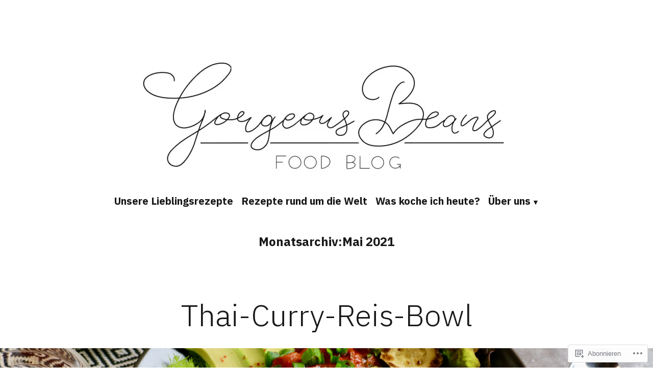

--- FILE ---
content_type: text/html; charset=UTF-8
request_url: https://gorgeousbeans.com/2021/05/
body_size: 20708
content:
<!doctype html>
<html lang="de-DE">
<head>
	<meta charset="UTF-8" />
	<meta name="viewport" content="width=device-width, initial-scale=1" />
	<link rel="profile" href="https://gmpg.org/xfn/11" />
	<title>Mai 2021 &#8211; Gorgeous Beans</title>
<meta name='robots' content='max-image-preview:large' />
<meta name="google-site-verification" content="google-site-verification=0MQIRQ-4xwT_AiqXpPMxYlw_-pCf22_CgYLJv_3XSMU" />
<meta name="p:domain_verify" content="93b1bd163867e1f2d6a540c8dedc33ac" />

<!-- Async WordPress.com Remote Login -->
<script id="wpcom_remote_login_js">
var wpcom_remote_login_extra_auth = '';
function wpcom_remote_login_remove_dom_node_id( element_id ) {
	var dom_node = document.getElementById( element_id );
	if ( dom_node ) { dom_node.parentNode.removeChild( dom_node ); }
}
function wpcom_remote_login_remove_dom_node_classes( class_name ) {
	var dom_nodes = document.querySelectorAll( '.' + class_name );
	for ( var i = 0; i < dom_nodes.length; i++ ) {
		dom_nodes[ i ].parentNode.removeChild( dom_nodes[ i ] );
	}
}
function wpcom_remote_login_final_cleanup() {
	wpcom_remote_login_remove_dom_node_classes( "wpcom_remote_login_msg" );
	wpcom_remote_login_remove_dom_node_id( "wpcom_remote_login_key" );
	wpcom_remote_login_remove_dom_node_id( "wpcom_remote_login_validate" );
	wpcom_remote_login_remove_dom_node_id( "wpcom_remote_login_js" );
	wpcom_remote_login_remove_dom_node_id( "wpcom_request_access_iframe" );
	wpcom_remote_login_remove_dom_node_id( "wpcom_request_access_styles" );
}

// Watch for messages back from the remote login
window.addEventListener( "message", function( e ) {
	if ( e.origin === "https://r-login.wordpress.com" ) {
		var data = {};
		try {
			data = JSON.parse( e.data );
		} catch( e ) {
			wpcom_remote_login_final_cleanup();
			return;
		}

		if ( data.msg === 'LOGIN' ) {
			// Clean up the login check iframe
			wpcom_remote_login_remove_dom_node_id( "wpcom_remote_login_key" );

			var id_regex = new RegExp( /^[0-9]+$/ );
			var token_regex = new RegExp( /^.*|.*|.*$/ );
			if (
				token_regex.test( data.token )
				&& id_regex.test( data.wpcomid )
			) {
				// We have everything we need to ask for a login
				var script = document.createElement( "script" );
				script.setAttribute( "id", "wpcom_remote_login_validate" );
				script.src = '/remote-login.php?wpcom_remote_login=validate'
					+ '&wpcomid=' + data.wpcomid
					+ '&token=' + encodeURIComponent( data.token )
					+ '&host=' + window.location.protocol
					+ '//' + window.location.hostname
					+ '&postid=4514'
					+ '&is_singular=';
				document.body.appendChild( script );
			}

			return;
		}

		// Safari ITP, not logged in, so redirect
		if ( data.msg === 'LOGIN-REDIRECT' ) {
			window.location = 'https://wordpress.com/log-in?redirect_to=' + window.location.href;
			return;
		}

		// Safari ITP, storage access failed, remove the request
		if ( data.msg === 'LOGIN-REMOVE' ) {
			var css_zap = 'html { -webkit-transition: margin-top 1s; transition: margin-top 1s; } /* 9001 */ html { margin-top: 0 !important; } * html body { margin-top: 0 !important; } @media screen and ( max-width: 782px ) { html { margin-top: 0 !important; } * html body { margin-top: 0 !important; } }';
			var style_zap = document.createElement( 'style' );
			style_zap.type = 'text/css';
			style_zap.appendChild( document.createTextNode( css_zap ) );
			document.body.appendChild( style_zap );

			var e = document.getElementById( 'wpcom_request_access_iframe' );
			e.parentNode.removeChild( e );

			document.cookie = 'wordpress_com_login_access=denied; path=/; max-age=31536000';

			return;
		}

		// Safari ITP
		if ( data.msg === 'REQUEST_ACCESS' ) {
			console.log( 'request access: safari' );

			// Check ITP iframe enable/disable knob
			if ( wpcom_remote_login_extra_auth !== 'safari_itp_iframe' ) {
				return;
			}

			// If we are in a "private window" there is no ITP.
			var private_window = false;
			try {
				var opendb = window.openDatabase( null, null, null, null );
			} catch( e ) {
				private_window = true;
			}

			if ( private_window ) {
				console.log( 'private window' );
				return;
			}

			var iframe = document.createElement( 'iframe' );
			iframe.id = 'wpcom_request_access_iframe';
			iframe.setAttribute( 'scrolling', 'no' );
			iframe.setAttribute( 'sandbox', 'allow-storage-access-by-user-activation allow-scripts allow-same-origin allow-top-navigation-by-user-activation' );
			iframe.src = 'https://r-login.wordpress.com/remote-login.php?wpcom_remote_login=request_access&origin=' + encodeURIComponent( data.origin ) + '&wpcomid=' + encodeURIComponent( data.wpcomid );

			var css = 'html { -webkit-transition: margin-top 1s; transition: margin-top 1s; } /* 9001 */ html { margin-top: 46px !important; } * html body { margin-top: 46px !important; } @media screen and ( max-width: 660px ) { html { margin-top: 71px !important; } * html body { margin-top: 71px !important; } #wpcom_request_access_iframe { display: block; height: 71px !important; } } #wpcom_request_access_iframe { border: 0px; height: 46px; position: fixed; top: 0; left: 0; width: 100%; min-width: 100%; z-index: 99999; background: #23282d; } ';

			var style = document.createElement( 'style' );
			style.type = 'text/css';
			style.id = 'wpcom_request_access_styles';
			style.appendChild( document.createTextNode( css ) );
			document.body.appendChild( style );

			document.body.appendChild( iframe );
		}

		if ( data.msg === 'DONE' ) {
			wpcom_remote_login_final_cleanup();
		}
	}
}, false );

// Inject the remote login iframe after the page has had a chance to load
// more critical resources
window.addEventListener( "DOMContentLoaded", function( e ) {
	var iframe = document.createElement( "iframe" );
	iframe.style.display = "none";
	iframe.setAttribute( "scrolling", "no" );
	iframe.setAttribute( "id", "wpcom_remote_login_key" );
	iframe.src = "https://r-login.wordpress.com/remote-login.php"
		+ "?wpcom_remote_login=key"
		+ "&origin=aHR0cHM6Ly9nb3JnZW91c2JlYW5zLmNvbQ%3D%3D"
		+ "&wpcomid=172279170"
		+ "&time=" + Math.floor( Date.now() / 1000 );
	document.body.appendChild( iframe );
}, false );
</script>
<link rel='dns-prefetch' href='//s0.wp.com' />
<link rel='dns-prefetch' href='//fonts-api.wp.com' />
<link rel="alternate" type="application/rss+xml" title="Gorgeous Beans &raquo; Feed" href="https://gorgeousbeans.com/feed/" />
<link rel="alternate" type="application/rss+xml" title="Gorgeous Beans &raquo; Kommentar-Feed" href="https://gorgeousbeans.com/comments/feed/" />
	<script type="text/javascript">
		/* <![CDATA[ */
		function addLoadEvent(func) {
			var oldonload = window.onload;
			if (typeof window.onload != 'function') {
				window.onload = func;
			} else {
				window.onload = function () {
					oldonload();
					func();
				}
			}
		}
		/* ]]> */
	</script>
	<style id='wp-emoji-styles-inline-css'>

	img.wp-smiley, img.emoji {
		display: inline !important;
		border: none !important;
		box-shadow: none !important;
		height: 1em !important;
		width: 1em !important;
		margin: 0 0.07em !important;
		vertical-align: -0.1em !important;
		background: none !important;
		padding: 0 !important;
	}
/*# sourceURL=wp-emoji-styles-inline-css */
</style>
<link crossorigin='anonymous' rel='stylesheet' id='all-css-2-1' href='/wp-content/plugins/gutenberg-core/v22.2.0/build/styles/block-library/style.css?m=1764855221i&cssminify=yes' type='text/css' media='all' />
<style id='wp-block-library-inline-css'>
.has-text-align-justify {
	text-align:justify;
}
.has-text-align-justify{text-align:justify;}

/*# sourceURL=wp-block-library-inline-css */
</style><style id='wp-block-paragraph-inline-css'>
.is-small-text{font-size:.875em}.is-regular-text{font-size:1em}.is-large-text{font-size:2.25em}.is-larger-text{font-size:3em}.has-drop-cap:not(:focus):first-letter{float:left;font-size:8.4em;font-style:normal;font-weight:100;line-height:.68;margin:.05em .1em 0 0;text-transform:uppercase}body.rtl .has-drop-cap:not(:focus):first-letter{float:none;margin-left:.1em}p.has-drop-cap.has-background{overflow:hidden}:root :where(p.has-background){padding:1.25em 2.375em}:where(p.has-text-color:not(.has-link-color)) a{color:inherit}p.has-text-align-left[style*="writing-mode:vertical-lr"],p.has-text-align-right[style*="writing-mode:vertical-rl"]{rotate:180deg}
/*# sourceURL=/wp-content/plugins/gutenberg-core/v22.2.0/build/styles/block-library/paragraph/style.css */
</style>
<style id='global-styles-inline-css'>
:root{--wp--preset--aspect-ratio--square: 1;--wp--preset--aspect-ratio--4-3: 4/3;--wp--preset--aspect-ratio--3-4: 3/4;--wp--preset--aspect-ratio--3-2: 3/2;--wp--preset--aspect-ratio--2-3: 2/3;--wp--preset--aspect-ratio--16-9: 16/9;--wp--preset--aspect-ratio--9-16: 9/16;--wp--preset--color--black: #000000;--wp--preset--color--cyan-bluish-gray: #abb8c3;--wp--preset--color--white: #ffffff;--wp--preset--color--pale-pink: #f78da7;--wp--preset--color--vivid-red: #cf2e2e;--wp--preset--color--luminous-vivid-orange: #ff6900;--wp--preset--color--luminous-vivid-amber: #fcb900;--wp--preset--color--light-green-cyan: #7bdcb5;--wp--preset--color--vivid-green-cyan: #00d084;--wp--preset--color--pale-cyan-blue: #8ed1fc;--wp--preset--color--vivid-cyan-blue: #0693e3;--wp--preset--color--vivid-purple: #9b51e0;--wp--preset--color--primary: #897248;--wp--preset--color--secondary: #c4493f;--wp--preset--color--background: #FFFFFF;--wp--preset--color--foreground: #181818;--wp--preset--color--foreground-light: #686868;--wp--preset--color--foreground-dark: #020202;--wp--preset--gradient--vivid-cyan-blue-to-vivid-purple: linear-gradient(135deg,rgb(6,147,227) 0%,rgb(155,81,224) 100%);--wp--preset--gradient--light-green-cyan-to-vivid-green-cyan: linear-gradient(135deg,rgb(122,220,180) 0%,rgb(0,208,130) 100%);--wp--preset--gradient--luminous-vivid-amber-to-luminous-vivid-orange: linear-gradient(135deg,rgb(252,185,0) 0%,rgb(255,105,0) 100%);--wp--preset--gradient--luminous-vivid-orange-to-vivid-red: linear-gradient(135deg,rgb(255,105,0) 0%,rgb(207,46,46) 100%);--wp--preset--gradient--very-light-gray-to-cyan-bluish-gray: linear-gradient(135deg,rgb(238,238,238) 0%,rgb(169,184,195) 100%);--wp--preset--gradient--cool-to-warm-spectrum: linear-gradient(135deg,rgb(74,234,220) 0%,rgb(151,120,209) 20%,rgb(207,42,186) 40%,rgb(238,44,130) 60%,rgb(251,105,98) 80%,rgb(254,248,76) 100%);--wp--preset--gradient--blush-light-purple: linear-gradient(135deg,rgb(255,206,236) 0%,rgb(152,150,240) 100%);--wp--preset--gradient--blush-bordeaux: linear-gradient(135deg,rgb(254,205,165) 0%,rgb(254,45,45) 50%,rgb(107,0,62) 100%);--wp--preset--gradient--luminous-dusk: linear-gradient(135deg,rgb(255,203,112) 0%,rgb(199,81,192) 50%,rgb(65,88,208) 100%);--wp--preset--gradient--pale-ocean: linear-gradient(135deg,rgb(255,245,203) 0%,rgb(182,227,212) 50%,rgb(51,167,181) 100%);--wp--preset--gradient--electric-grass: linear-gradient(135deg,rgb(202,248,128) 0%,rgb(113,206,126) 100%);--wp--preset--gradient--midnight: linear-gradient(135deg,rgb(2,3,129) 0%,rgb(40,116,252) 100%);--wp--preset--font-size--small: 16.6px;--wp--preset--font-size--medium: 20px;--wp--preset--font-size--large: 28.8px;--wp--preset--font-size--x-large: 42px;--wp--preset--font-size--normal: 20px;--wp--preset--font-size--huge: 34.56px;--wp--preset--font-family--albert-sans: 'Albert Sans', sans-serif;--wp--preset--font-family--alegreya: Alegreya, serif;--wp--preset--font-family--arvo: Arvo, serif;--wp--preset--font-family--bodoni-moda: 'Bodoni Moda', serif;--wp--preset--font-family--bricolage-grotesque: 'Bricolage Grotesque', sans-serif;--wp--preset--font-family--cabin: Cabin, sans-serif;--wp--preset--font-family--chivo: Chivo, sans-serif;--wp--preset--font-family--commissioner: Commissioner, sans-serif;--wp--preset--font-family--cormorant: Cormorant, serif;--wp--preset--font-family--courier-prime: 'Courier Prime', monospace;--wp--preset--font-family--crimson-pro: 'Crimson Pro', serif;--wp--preset--font-family--dm-mono: 'DM Mono', monospace;--wp--preset--font-family--dm-sans: 'DM Sans', sans-serif;--wp--preset--font-family--dm-serif-display: 'DM Serif Display', serif;--wp--preset--font-family--domine: Domine, serif;--wp--preset--font-family--eb-garamond: 'EB Garamond', serif;--wp--preset--font-family--epilogue: Epilogue, sans-serif;--wp--preset--font-family--fahkwang: Fahkwang, sans-serif;--wp--preset--font-family--figtree: Figtree, sans-serif;--wp--preset--font-family--fira-sans: 'Fira Sans', sans-serif;--wp--preset--font-family--fjalla-one: 'Fjalla One', sans-serif;--wp--preset--font-family--fraunces: Fraunces, serif;--wp--preset--font-family--gabarito: Gabarito, system-ui;--wp--preset--font-family--ibm-plex-mono: 'IBM Plex Mono', monospace;--wp--preset--font-family--ibm-plex-sans: 'IBM Plex Sans', sans-serif;--wp--preset--font-family--ibarra-real-nova: 'Ibarra Real Nova', serif;--wp--preset--font-family--instrument-serif: 'Instrument Serif', serif;--wp--preset--font-family--inter: Inter, sans-serif;--wp--preset--font-family--josefin-sans: 'Josefin Sans', sans-serif;--wp--preset--font-family--jost: Jost, sans-serif;--wp--preset--font-family--libre-baskerville: 'Libre Baskerville', serif;--wp--preset--font-family--libre-franklin: 'Libre Franklin', sans-serif;--wp--preset--font-family--literata: Literata, serif;--wp--preset--font-family--lora: Lora, serif;--wp--preset--font-family--merriweather: Merriweather, serif;--wp--preset--font-family--montserrat: Montserrat, sans-serif;--wp--preset--font-family--newsreader: Newsreader, serif;--wp--preset--font-family--noto-sans-mono: 'Noto Sans Mono', sans-serif;--wp--preset--font-family--nunito: Nunito, sans-serif;--wp--preset--font-family--open-sans: 'Open Sans', sans-serif;--wp--preset--font-family--overpass: Overpass, sans-serif;--wp--preset--font-family--pt-serif: 'PT Serif', serif;--wp--preset--font-family--petrona: Petrona, serif;--wp--preset--font-family--piazzolla: Piazzolla, serif;--wp--preset--font-family--playfair-display: 'Playfair Display', serif;--wp--preset--font-family--plus-jakarta-sans: 'Plus Jakarta Sans', sans-serif;--wp--preset--font-family--poppins: Poppins, sans-serif;--wp--preset--font-family--raleway: Raleway, sans-serif;--wp--preset--font-family--roboto: Roboto, sans-serif;--wp--preset--font-family--roboto-slab: 'Roboto Slab', serif;--wp--preset--font-family--rubik: Rubik, sans-serif;--wp--preset--font-family--rufina: Rufina, serif;--wp--preset--font-family--sora: Sora, sans-serif;--wp--preset--font-family--source-sans-3: 'Source Sans 3', sans-serif;--wp--preset--font-family--source-serif-4: 'Source Serif 4', serif;--wp--preset--font-family--space-mono: 'Space Mono', monospace;--wp--preset--font-family--syne: Syne, sans-serif;--wp--preset--font-family--texturina: Texturina, serif;--wp--preset--font-family--urbanist: Urbanist, sans-serif;--wp--preset--font-family--work-sans: 'Work Sans', sans-serif;--wp--preset--spacing--20: 0.44rem;--wp--preset--spacing--30: 0.67rem;--wp--preset--spacing--40: 1rem;--wp--preset--spacing--50: 1.5rem;--wp--preset--spacing--60: 2.25rem;--wp--preset--spacing--70: 3.38rem;--wp--preset--spacing--80: 5.06rem;--wp--preset--shadow--natural: 6px 6px 9px rgba(0, 0, 0, 0.2);--wp--preset--shadow--deep: 12px 12px 50px rgba(0, 0, 0, 0.4);--wp--preset--shadow--sharp: 6px 6px 0px rgba(0, 0, 0, 0.2);--wp--preset--shadow--outlined: 6px 6px 0px -3px rgb(255, 255, 255), 6px 6px rgb(0, 0, 0);--wp--preset--shadow--crisp: 6px 6px 0px rgb(0, 0, 0);}:root :where(.is-layout-flow) > :first-child{margin-block-start: 0;}:root :where(.is-layout-flow) > :last-child{margin-block-end: 0;}:root :where(.is-layout-flow) > *{margin-block-start: 24px;margin-block-end: 0;}:root :where(.is-layout-constrained) > :first-child{margin-block-start: 0;}:root :where(.is-layout-constrained) > :last-child{margin-block-end: 0;}:root :where(.is-layout-constrained) > *{margin-block-start: 24px;margin-block-end: 0;}:root :where(.is-layout-flex){gap: 24px;}:root :where(.is-layout-grid){gap: 24px;}body .is-layout-flex{display: flex;}.is-layout-flex{flex-wrap: wrap;align-items: center;}.is-layout-flex > :is(*, div){margin: 0;}body .is-layout-grid{display: grid;}.is-layout-grid > :is(*, div){margin: 0;}.has-black-color{color: var(--wp--preset--color--black) !important;}.has-cyan-bluish-gray-color{color: var(--wp--preset--color--cyan-bluish-gray) !important;}.has-white-color{color: var(--wp--preset--color--white) !important;}.has-pale-pink-color{color: var(--wp--preset--color--pale-pink) !important;}.has-vivid-red-color{color: var(--wp--preset--color--vivid-red) !important;}.has-luminous-vivid-orange-color{color: var(--wp--preset--color--luminous-vivid-orange) !important;}.has-luminous-vivid-amber-color{color: var(--wp--preset--color--luminous-vivid-amber) !important;}.has-light-green-cyan-color{color: var(--wp--preset--color--light-green-cyan) !important;}.has-vivid-green-cyan-color{color: var(--wp--preset--color--vivid-green-cyan) !important;}.has-pale-cyan-blue-color{color: var(--wp--preset--color--pale-cyan-blue) !important;}.has-vivid-cyan-blue-color{color: var(--wp--preset--color--vivid-cyan-blue) !important;}.has-vivid-purple-color{color: var(--wp--preset--color--vivid-purple) !important;}.has-primary-color{color: var(--wp--preset--color--primary) !important;}.has-secondary-color{color: var(--wp--preset--color--secondary) !important;}.has-background-color{color: var(--wp--preset--color--background) !important;}.has-foreground-color{color: var(--wp--preset--color--foreground) !important;}.has-foreground-light-color{color: var(--wp--preset--color--foreground-light) !important;}.has-foreground-dark-color{color: var(--wp--preset--color--foreground-dark) !important;}.has-black-background-color{background-color: var(--wp--preset--color--black) !important;}.has-cyan-bluish-gray-background-color{background-color: var(--wp--preset--color--cyan-bluish-gray) !important;}.has-white-background-color{background-color: var(--wp--preset--color--white) !important;}.has-pale-pink-background-color{background-color: var(--wp--preset--color--pale-pink) !important;}.has-vivid-red-background-color{background-color: var(--wp--preset--color--vivid-red) !important;}.has-luminous-vivid-orange-background-color{background-color: var(--wp--preset--color--luminous-vivid-orange) !important;}.has-luminous-vivid-amber-background-color{background-color: var(--wp--preset--color--luminous-vivid-amber) !important;}.has-light-green-cyan-background-color{background-color: var(--wp--preset--color--light-green-cyan) !important;}.has-vivid-green-cyan-background-color{background-color: var(--wp--preset--color--vivid-green-cyan) !important;}.has-pale-cyan-blue-background-color{background-color: var(--wp--preset--color--pale-cyan-blue) !important;}.has-vivid-cyan-blue-background-color{background-color: var(--wp--preset--color--vivid-cyan-blue) !important;}.has-vivid-purple-background-color{background-color: var(--wp--preset--color--vivid-purple) !important;}.has-primary-background-color{background-color: var(--wp--preset--color--primary) !important;}.has-secondary-background-color{background-color: var(--wp--preset--color--secondary) !important;}.has-background-background-color{background-color: var(--wp--preset--color--background) !important;}.has-foreground-background-color{background-color: var(--wp--preset--color--foreground) !important;}.has-foreground-light-background-color{background-color: var(--wp--preset--color--foreground-light) !important;}.has-foreground-dark-background-color{background-color: var(--wp--preset--color--foreground-dark) !important;}.has-black-border-color{border-color: var(--wp--preset--color--black) !important;}.has-cyan-bluish-gray-border-color{border-color: var(--wp--preset--color--cyan-bluish-gray) !important;}.has-white-border-color{border-color: var(--wp--preset--color--white) !important;}.has-pale-pink-border-color{border-color: var(--wp--preset--color--pale-pink) !important;}.has-vivid-red-border-color{border-color: var(--wp--preset--color--vivid-red) !important;}.has-luminous-vivid-orange-border-color{border-color: var(--wp--preset--color--luminous-vivid-orange) !important;}.has-luminous-vivid-amber-border-color{border-color: var(--wp--preset--color--luminous-vivid-amber) !important;}.has-light-green-cyan-border-color{border-color: var(--wp--preset--color--light-green-cyan) !important;}.has-vivid-green-cyan-border-color{border-color: var(--wp--preset--color--vivid-green-cyan) !important;}.has-pale-cyan-blue-border-color{border-color: var(--wp--preset--color--pale-cyan-blue) !important;}.has-vivid-cyan-blue-border-color{border-color: var(--wp--preset--color--vivid-cyan-blue) !important;}.has-vivid-purple-border-color{border-color: var(--wp--preset--color--vivid-purple) !important;}.has-primary-border-color{border-color: var(--wp--preset--color--primary) !important;}.has-secondary-border-color{border-color: var(--wp--preset--color--secondary) !important;}.has-background-border-color{border-color: var(--wp--preset--color--background) !important;}.has-foreground-border-color{border-color: var(--wp--preset--color--foreground) !important;}.has-foreground-light-border-color{border-color: var(--wp--preset--color--foreground-light) !important;}.has-foreground-dark-border-color{border-color: var(--wp--preset--color--foreground-dark) !important;}.has-vivid-cyan-blue-to-vivid-purple-gradient-background{background: var(--wp--preset--gradient--vivid-cyan-blue-to-vivid-purple) !important;}.has-light-green-cyan-to-vivid-green-cyan-gradient-background{background: var(--wp--preset--gradient--light-green-cyan-to-vivid-green-cyan) !important;}.has-luminous-vivid-amber-to-luminous-vivid-orange-gradient-background{background: var(--wp--preset--gradient--luminous-vivid-amber-to-luminous-vivid-orange) !important;}.has-luminous-vivid-orange-to-vivid-red-gradient-background{background: var(--wp--preset--gradient--luminous-vivid-orange-to-vivid-red) !important;}.has-very-light-gray-to-cyan-bluish-gray-gradient-background{background: var(--wp--preset--gradient--very-light-gray-to-cyan-bluish-gray) !important;}.has-cool-to-warm-spectrum-gradient-background{background: var(--wp--preset--gradient--cool-to-warm-spectrum) !important;}.has-blush-light-purple-gradient-background{background: var(--wp--preset--gradient--blush-light-purple) !important;}.has-blush-bordeaux-gradient-background{background: var(--wp--preset--gradient--blush-bordeaux) !important;}.has-luminous-dusk-gradient-background{background: var(--wp--preset--gradient--luminous-dusk) !important;}.has-pale-ocean-gradient-background{background: var(--wp--preset--gradient--pale-ocean) !important;}.has-electric-grass-gradient-background{background: var(--wp--preset--gradient--electric-grass) !important;}.has-midnight-gradient-background{background: var(--wp--preset--gradient--midnight) !important;}.has-small-font-size{font-size: var(--wp--preset--font-size--small) !important;}.has-medium-font-size{font-size: var(--wp--preset--font-size--medium) !important;}.has-large-font-size{font-size: var(--wp--preset--font-size--large) !important;}.has-x-large-font-size{font-size: var(--wp--preset--font-size--x-large) !important;}.has-normal-font-size{font-size: var(--wp--preset--font-size--normal) !important;}.has-huge-font-size{font-size: var(--wp--preset--font-size--huge) !important;}.has-albert-sans-font-family{font-family: var(--wp--preset--font-family--albert-sans) !important;}.has-alegreya-font-family{font-family: var(--wp--preset--font-family--alegreya) !important;}.has-arvo-font-family{font-family: var(--wp--preset--font-family--arvo) !important;}.has-bodoni-moda-font-family{font-family: var(--wp--preset--font-family--bodoni-moda) !important;}.has-bricolage-grotesque-font-family{font-family: var(--wp--preset--font-family--bricolage-grotesque) !important;}.has-cabin-font-family{font-family: var(--wp--preset--font-family--cabin) !important;}.has-chivo-font-family{font-family: var(--wp--preset--font-family--chivo) !important;}.has-commissioner-font-family{font-family: var(--wp--preset--font-family--commissioner) !important;}.has-cormorant-font-family{font-family: var(--wp--preset--font-family--cormorant) !important;}.has-courier-prime-font-family{font-family: var(--wp--preset--font-family--courier-prime) !important;}.has-crimson-pro-font-family{font-family: var(--wp--preset--font-family--crimson-pro) !important;}.has-dm-mono-font-family{font-family: var(--wp--preset--font-family--dm-mono) !important;}.has-dm-sans-font-family{font-family: var(--wp--preset--font-family--dm-sans) !important;}.has-dm-serif-display-font-family{font-family: var(--wp--preset--font-family--dm-serif-display) !important;}.has-domine-font-family{font-family: var(--wp--preset--font-family--domine) !important;}.has-eb-garamond-font-family{font-family: var(--wp--preset--font-family--eb-garamond) !important;}.has-epilogue-font-family{font-family: var(--wp--preset--font-family--epilogue) !important;}.has-fahkwang-font-family{font-family: var(--wp--preset--font-family--fahkwang) !important;}.has-figtree-font-family{font-family: var(--wp--preset--font-family--figtree) !important;}.has-fira-sans-font-family{font-family: var(--wp--preset--font-family--fira-sans) !important;}.has-fjalla-one-font-family{font-family: var(--wp--preset--font-family--fjalla-one) !important;}.has-fraunces-font-family{font-family: var(--wp--preset--font-family--fraunces) !important;}.has-gabarito-font-family{font-family: var(--wp--preset--font-family--gabarito) !important;}.has-ibm-plex-mono-font-family{font-family: var(--wp--preset--font-family--ibm-plex-mono) !important;}.has-ibm-plex-sans-font-family{font-family: var(--wp--preset--font-family--ibm-plex-sans) !important;}.has-ibarra-real-nova-font-family{font-family: var(--wp--preset--font-family--ibarra-real-nova) !important;}.has-instrument-serif-font-family{font-family: var(--wp--preset--font-family--instrument-serif) !important;}.has-inter-font-family{font-family: var(--wp--preset--font-family--inter) !important;}.has-josefin-sans-font-family{font-family: var(--wp--preset--font-family--josefin-sans) !important;}.has-jost-font-family{font-family: var(--wp--preset--font-family--jost) !important;}.has-libre-baskerville-font-family{font-family: var(--wp--preset--font-family--libre-baskerville) !important;}.has-libre-franklin-font-family{font-family: var(--wp--preset--font-family--libre-franklin) !important;}.has-literata-font-family{font-family: var(--wp--preset--font-family--literata) !important;}.has-lora-font-family{font-family: var(--wp--preset--font-family--lora) !important;}.has-merriweather-font-family{font-family: var(--wp--preset--font-family--merriweather) !important;}.has-montserrat-font-family{font-family: var(--wp--preset--font-family--montserrat) !important;}.has-newsreader-font-family{font-family: var(--wp--preset--font-family--newsreader) !important;}.has-noto-sans-mono-font-family{font-family: var(--wp--preset--font-family--noto-sans-mono) !important;}.has-nunito-font-family{font-family: var(--wp--preset--font-family--nunito) !important;}.has-open-sans-font-family{font-family: var(--wp--preset--font-family--open-sans) !important;}.has-overpass-font-family{font-family: var(--wp--preset--font-family--overpass) !important;}.has-pt-serif-font-family{font-family: var(--wp--preset--font-family--pt-serif) !important;}.has-petrona-font-family{font-family: var(--wp--preset--font-family--petrona) !important;}.has-piazzolla-font-family{font-family: var(--wp--preset--font-family--piazzolla) !important;}.has-playfair-display-font-family{font-family: var(--wp--preset--font-family--playfair-display) !important;}.has-plus-jakarta-sans-font-family{font-family: var(--wp--preset--font-family--plus-jakarta-sans) !important;}.has-poppins-font-family{font-family: var(--wp--preset--font-family--poppins) !important;}.has-raleway-font-family{font-family: var(--wp--preset--font-family--raleway) !important;}.has-roboto-font-family{font-family: var(--wp--preset--font-family--roboto) !important;}.has-roboto-slab-font-family{font-family: var(--wp--preset--font-family--roboto-slab) !important;}.has-rubik-font-family{font-family: var(--wp--preset--font-family--rubik) !important;}.has-rufina-font-family{font-family: var(--wp--preset--font-family--rufina) !important;}.has-sora-font-family{font-family: var(--wp--preset--font-family--sora) !important;}.has-source-sans-3-font-family{font-family: var(--wp--preset--font-family--source-sans-3) !important;}.has-source-serif-4-font-family{font-family: var(--wp--preset--font-family--source-serif-4) !important;}.has-space-mono-font-family{font-family: var(--wp--preset--font-family--space-mono) !important;}.has-syne-font-family{font-family: var(--wp--preset--font-family--syne) !important;}.has-texturina-font-family{font-family: var(--wp--preset--font-family--texturina) !important;}.has-urbanist-font-family{font-family: var(--wp--preset--font-family--urbanist) !important;}.has-work-sans-font-family{font-family: var(--wp--preset--font-family--work-sans) !important;}
/*# sourceURL=global-styles-inline-css */
</style>

<style id='classic-theme-styles-inline-css'>
/*! This file is auto-generated */
.wp-block-button__link{color:#fff;background-color:#32373c;border-radius:9999px;box-shadow:none;text-decoration:none;padding:calc(.667em + 2px) calc(1.333em + 2px);font-size:1.125em}.wp-block-file__button{background:#32373c;color:#fff;text-decoration:none}
/*# sourceURL=/wp-includes/css/classic-themes.min.css */
</style>
<link crossorigin='anonymous' rel='stylesheet' id='all-css-4-1' href='/_static/??-eJx9jEEOAiEQBD/kQECjeDC+ZWEnijIwYWA3/l72op689KFTVXplCCU3zE1z6reYRYfiUwlP0VYZpwxIJE4IFRd10HOU9iFA2iuhCiI7/ROiDt9WxfETT20jCOc4YUIa2D9t5eGA91xRBMZS7ATtPkTZvCtdzNEZt7f2fHq8Afl7R7w=&cssminify=yes' type='text/css' media='all' />
<link crossorigin='anonymous' rel='stylesheet' id='print-css-5-1' href='/wp-content/themes/pub/varia/print.css?m=1738187798i&cssminify=yes' type='text/css' media='print' />
<link crossorigin='anonymous' rel='stylesheet' id='all-css-6-1' href='/_static/??-eJx9i0EOwiAQAD8kbjSN6MH4li2uiGFZwoKkv7dNLxqNt5lkBno2TlKlVKHeiUkhtxEYpy5yBa1TpK1T3cDv8IklIITk1tT07IS/Bm4mx+ZDUig0RvEzepirN/03eRITxWENkj7E3CKGsqwXPu/swe5Pgz0OjxdY+k+3&cssminify=yes' type='text/css' media='all' />
<link rel='stylesheet' id='maywood-fonts-css' href='https://fonts-api.wp.com/css?family=IBM+Plex+Sans%3A300%2C300i%2C500%2C500i%2C700&#038;subset=latin%2Clatin-ext' media='all' />
<link crossorigin='anonymous' rel='stylesheet' id='all-css-8-1' href='/wp-content/themes/pub/maywood/style.css?m=1767294784i&cssminify=yes' type='text/css' media='all' />
<style id='jetpack-global-styles-frontend-style-inline-css'>
:root { --font-headings: unset; --font-base: unset; --font-headings-default: -apple-system,BlinkMacSystemFont,"Segoe UI",Roboto,Oxygen-Sans,Ubuntu,Cantarell,"Helvetica Neue",sans-serif; --font-base-default: -apple-system,BlinkMacSystemFont,"Segoe UI",Roboto,Oxygen-Sans,Ubuntu,Cantarell,"Helvetica Neue",sans-serif;}
/*# sourceURL=jetpack-global-styles-frontend-style-inline-css */
</style>
<link crossorigin='anonymous' rel='stylesheet' id='all-css-10-1' href='/_static/??/wp-content/mu-plugins/jetpack-plugin/moon/modules/shortcodes/css/recipes.css,/wp-content/themes/h4/global.css?m=1753284714j&cssminify=yes' type='text/css' media='all' />
<style id='jetpack-recipes-style-inline-css'>
.jetpack-recipe { border-color: #CCCCCC; }.jetpack-recipe-title { border-bottom-color: #897248; }
/*# sourceURL=jetpack-recipes-style-inline-css */
</style>
<script type="text/javascript" id="wpcom-actionbar-placeholder-js-extra">
/* <![CDATA[ */
var actionbardata = {"siteID":"172279170","postID":"0","siteURL":"https://gorgeousbeans.com","xhrURL":"https://gorgeousbeans.com/wp-admin/admin-ajax.php","nonce":"f23bfaeb8e","isLoggedIn":"","statusMessage":"","subsEmailDefault":"instantly","proxyScriptUrl":"https://s0.wp.com/wp-content/js/wpcom-proxy-request.js?m=1513050504i&amp;ver=20211021","i18n":{"followedText":"Neue Beitr\u00e4ge von dieser Website erscheinen nun in deinem \u003Ca href=\"https://wordpress.com/reader\"\u003EReader\u003C/a\u003E","foldBar":"Diese Leiste einklappen","unfoldBar":"Diese Leiste aufklappen","shortLinkCopied":"Kurzlink in Zwischenablage kopiert"}};
//# sourceURL=wpcom-actionbar-placeholder-js-extra
/* ]]> */
</script>
<script type="text/javascript" id="jetpack-recipes-js-js-extra">
/* <![CDATA[ */
var jetpack_recipes_vars = {"pageTitle":"Mai | 2021 | ","loadCSS":"/wp-content/mu-plugins/jetpack-plugin/moon/modules/shortcodes/css/recipes-print.css"};
//# sourceURL=jetpack-recipes-js-js-extra
/* ]]> */
</script>
<script type="text/javascript" id="jetpack-mu-wpcom-settings-js-before">
/* <![CDATA[ */
var JETPACK_MU_WPCOM_SETTINGS = {"assetsUrl":"https://s0.wp.com/wp-content/mu-plugins/jetpack-mu-wpcom-plugin/moon/jetpack_vendor/automattic/jetpack-mu-wpcom/src/build/"};
//# sourceURL=jetpack-mu-wpcom-settings-js-before
/* ]]> */
</script>
<script crossorigin='anonymous' type='text/javascript'  src='/_static/??-eJytjUsOwjAQQy9EOm0lPhvEUVCbjMqEZCbkI+jtCVJA7Niwsizbz3APSgtn5Aw2QXRZhSiPtbNpAzUj1q4YTK/Q3grGtUnniX+WlKclThm/y+83X1RwZSGuG8xh0tfmwYswnCsU5kLOQLpIzFragcGAbJA1YfonN6Km8EGe/HHY78bhMPb91j4B+eBtcQ=='></script>
<script type="text/javascript" id="rlt-proxy-js-after">
/* <![CDATA[ */
	rltInitialize( {"token":null,"iframeOrigins":["https:\/\/widgets.wp.com"]} );
//# sourceURL=rlt-proxy-js-after
/* ]]> */
</script>
<link rel="EditURI" type="application/rsd+xml" title="RSD" href="https://gorgeousbeanshomehome.wordpress.com/xmlrpc.php?rsd" />
<meta name="generator" content="WordPress.com" />
		<!-- Custom Logo: hide header text -->
		<style id="custom-logo-css" type="text/css">
			.site-title, .site-description {
				position: absolute;
				clip-path: inset(50%);
			}
		</style>
		
<!-- Jetpack Open Graph Tags -->
<meta property="og:type" content="website" />
<meta property="og:title" content="Mai 2021 &#8211; Gorgeous Beans" />
<meta property="og:site_name" content="Gorgeous Beans" />
<meta property="og:image" content="https://gorgeousbeans.com/wp-content/uploads/2021/02/cropped-gb-logo.jpg?w=200" />
<meta property="og:image:width" content="200" />
<meta property="og:image:height" content="200" />
<meta property="og:image:alt" content="" />
<meta property="og:locale" content="de_DE" />

<!-- End Jetpack Open Graph Tags -->
<link rel="search" type="application/opensearchdescription+xml" href="https://gorgeousbeans.com/osd.xml" title="Gorgeous Beans" />
<link rel="search" type="application/opensearchdescription+xml" href="https://s1.wp.com/opensearch.xml" title="WordPress.com" />
<meta name="description" content="9 Beiträge von Sylvia, Stephanie und Lukas am May 2021 veröffentlicht" />
<link rel="icon" href="https://gorgeousbeans.com/wp-content/uploads/2021/02/cropped-gb-logo.jpg?w=32" sizes="32x32" />
<link rel="icon" href="https://gorgeousbeans.com/wp-content/uploads/2021/02/cropped-gb-logo.jpg?w=192" sizes="192x192" />
<link rel="apple-touch-icon" href="https://gorgeousbeans.com/wp-content/uploads/2021/02/cropped-gb-logo.jpg?w=180" />
<meta name="msapplication-TileImage" content="https://gorgeousbeans.com/wp-content/uploads/2021/02/cropped-gb-logo.jpg?w=270" />
</head>

<body class="archive date wp-custom-logo wp-embed-responsive wp-theme-pubvaria wp-child-theme-pubmaywood customizer-styles-applied hfeed image-filters-enabled hide-homepage-title jetpack-reblog-enabled">


<div id="page" class="site">
	<a class="skip-link screen-reader-text" href="#content">Zum Inhalt springen</a>

	
<header id="masthead" class="site-header responsive-max-width has-logo has-menu" role="banner">
	<div class="site-branding">

			<div class="site-logo"><a href="https://gorgeousbeans.com/" class="custom-logo-link" rel="home"><img width="750" height="314" src="https://gorgeousbeans.com/wp-content/uploads/2021/02/cropped-gb-klein.jpg" class="custom-logo" alt="Gorgeous Beans" decoding="async" srcset="https://gorgeousbeans.com/wp-content/uploads/2021/02/cropped-gb-klein.jpg?w=750&amp;h=314 750w, https://gorgeousbeans.com/wp-content/uploads/2021/02/cropped-gb-klein.jpg?w=150&amp;h=63 150w, https://gorgeousbeans.com/wp-content/uploads/2021/02/cropped-gb-klein.jpg?w=300&amp;h=126 300w, https://gorgeousbeans.com/wp-content/uploads/2021/02/cropped-gb-klein.jpg?w=768&amp;h=322 768w, https://gorgeousbeans.com/wp-content/uploads/2021/02/cropped-gb-klein.jpg?w=1024&amp;h=429 1024w, https://gorgeousbeans.com/wp-content/uploads/2021/02/cropped-gb-klein.jpg 1076w" sizes="(max-width: 750px) 100vw, 750px" data-attachment-id="3736" data-permalink="https://gorgeousbeans.com/cropped-gb-klein-jpg/" data-orig-file="https://gorgeousbeans.com/wp-content/uploads/2021/02/cropped-gb-klein.jpg" data-orig-size="1076,451" data-comments-opened="1" data-image-meta="{&quot;aperture&quot;:&quot;0&quot;,&quot;credit&quot;:&quot;&quot;,&quot;camera&quot;:&quot;&quot;,&quot;caption&quot;:&quot;&quot;,&quot;created_timestamp&quot;:&quot;0&quot;,&quot;copyright&quot;:&quot;&quot;,&quot;focal_length&quot;:&quot;0&quot;,&quot;iso&quot;:&quot;0&quot;,&quot;shutter_speed&quot;:&quot;0&quot;,&quot;title&quot;:&quot;&quot;,&quot;orientation&quot;:&quot;0&quot;}" data-image-title="cropped-gb-klein.jpg" data-image-description="&lt;p&gt;https://gorgeousbeanshomehome.files.wordpress.com/2021/02/cropped-gb-klein.jpg&lt;/p&gt;
" data-image-caption="" data-medium-file="https://gorgeousbeans.com/wp-content/uploads/2021/02/cropped-gb-klein.jpg?w=300" data-large-file="https://gorgeousbeans.com/wp-content/uploads/2021/02/cropped-gb-klein.jpg?w=750" /></a></div>
								<p class="site-title"><a href="https://gorgeousbeans.com/" rel="home">Gorgeous Beans</a></p>
			
				<p class="site-description">
				Vegetarische Rezepte rund um die Welt, mit und ohne Bohnen			</p>
	</div><!-- .site-branding -->
		<nav id="site-navigation" class="main-navigation" aria-label="Hauptnavigation">

		<input type="checkbox" role="button" aria-haspopup="true" id="toggle" class="hide-visually">
		<label for="toggle" id="toggle-menu" class="button">
			Menü			<span class="dropdown-icon open">+</span>
			<span class="dropdown-icon close">&times;</span>
			<span class="hide-visually expanded-text">aufgeklappt</span>
			<span class="hide-visually collapsed-text">zugeklappt</span>
		</label>

		<div class="menu-home-container"><ul id="menu-home-1" class="main-menu" aria-label="submenu"><li class="menu-item menu-item-type-post_type menu-item-object-page menu-item-8312"><a href="https://gorgeousbeans.com/lieblingsbohnen/">Unsere Lieblingsrezepte</a></li>
<li class="menu-item menu-item-type-post_type menu-item-object-page menu-item-8315"><a href="https://gorgeousbeans.com/reisebohnen/">Rezepte rund um die Welt</a></li>
<li class="menu-item menu-item-type-post_type menu-item-object-page menu-item-8317"><a href="https://gorgeousbeans.com/aktuelle-beitrage-2/">Was koche ich heute?</a></li>
<li class="menu-item menu-item-type-post_type menu-item-object-page menu-item-has-children menu-item-8318"><a href="https://gorgeousbeans.com/aktuelle-beitrage/" aria-haspopup="true" aria-expanded="false">Über uns</a>
<ul class="sub-menu">
	<li class="menu-item menu-item-type-post_type menu-item-object-page menu-item-8316"><a href="https://gorgeousbeans.com/tipps-infos/">Tipps &amp; Infos</a></li>
	<li class="menu-item menu-item-type-post_type menu-item-object-post menu-item-8428"><a href="https://gorgeousbeans.com/2020/02/01/welcome-to-my-blog/">Drei Bohnenfreunde…</a></li>
</ul>
</li>
</ul></div>	</nav><!-- #site-navigation -->
	</header><!-- #masthead -->

	<div id="content" class="site-content">

	<section id="primary" class="content-area">
		<main id="main" class="site-main">

		
			<header class="page-header responsive-max-width">
				<h1 class="page-title">Monatsarchiv:<span class="page-description">Mai 2021</span></h1>			</header><!-- .page-header -->

			
<article id="post-4514" class="post-4514 post type-post status-publish format-standard has-post-thumbnail hentry category-baked-beans category-einfach-und-schnell category-partyfeiern tag-bowl tag-curry tag-vegan entry">
	<header class="entry-header responsive-max-width">
		<h2 class="entry-title"><a href="https://gorgeousbeans.com/2021/05/31/thai-curry-reis-bowl/" rel="bookmark">Thai-Curry-Reis-Bowl</a></h2>	</header><!-- .entry-header -->

	
			<figure class="post-thumbnail">
				<a class="post-thumbnail-inner alignwide" href="https://gorgeousbeans.com/2021/05/31/thai-curry-reis-bowl/" aria-hidden="true" tabindex="-1">
					<img width="1280" height="332" src="https://gorgeousbeans.com/wp-content/uploads/2021/05/fotos-3-von-15.jpeg?w=1280" class="attachment-post-thumbnail size-post-thumbnail wp-post-image" alt="" decoding="async" srcset="https://gorgeousbeans.com/wp-content/uploads/2021/05/fotos-3-von-15.jpeg 1280w, https://gorgeousbeans.com/wp-content/uploads/2021/05/fotos-3-von-15.jpeg?w=150 150w, https://gorgeousbeans.com/wp-content/uploads/2021/05/fotos-3-von-15.jpeg?w=300 300w, https://gorgeousbeans.com/wp-content/uploads/2021/05/fotos-3-von-15.jpeg?w=768 768w, https://gorgeousbeans.com/wp-content/uploads/2021/05/fotos-3-von-15.jpeg?w=1024 1024w" sizes="(max-width: 1280px) 100vw, 1280px" data-attachment-id="4515" data-permalink="https://gorgeousbeans.com/fotos-3-von-15/" data-orig-file="https://gorgeousbeans.com/wp-content/uploads/2021/05/fotos-3-von-15.jpeg" data-orig-size="1280,332" data-comments-opened="1" data-image-meta="{&quot;aperture&quot;:&quot;4&quot;,&quot;credit&quot;:&quot;&quot;,&quot;camera&quot;:&quot;Canon EOS 70D&quot;,&quot;caption&quot;:&quot;&quot;,&quot;created_timestamp&quot;:&quot;1621531788&quot;,&quot;copyright&quot;:&quot;&quot;,&quot;focal_length&quot;:&quot;18&quot;,&quot;iso&quot;:&quot;100&quot;,&quot;shutter_speed&quot;:&quot;0.02&quot;,&quot;title&quot;:&quot;&quot;,&quot;orientation&quot;:&quot;0&quot;}" data-image-title="Fotos &amp;#8211; 3 von 15" data-image-description="" data-image-caption="" data-medium-file="https://gorgeousbeans.com/wp-content/uploads/2021/05/fotos-3-von-15.jpeg?w=300" data-large-file="https://gorgeousbeans.com/wp-content/uploads/2021/05/fotos-3-von-15.jpeg?w=750" />				</a>
			</figure>

		
	<div class="entry-content">
		<p>Heute gibt es vegane Bowl nach Thai-Art mit Zucchini, Kokosreis, Avocado und scharfer Tomaten-Sauce. Viel gesundes Gemüse, ein Teil roh, ein Teil gebraten, ein Teil in würziger Sauce, noch dazu hübsch angerichtet &#8211; wer kann da widerstehen? Ihr kenn ja schon unsere bunte Buddha-Bowl mit gebratenem Tofu, Cashewnüssen und Zucchini. Eine Bowl ist nichts anderes,<a class="more-link" href="https://gorgeousbeans.com/2021/05/31/thai-curry-reis-bowl/"><span class="screen-reader-text">&#8222;Thai-Curry-Reis-Bowl&#8220;</span> weiterlesen</a></p>
	</div><!-- .entry-content -->

	<footer class="entry-footer responsive-max-width">
		<span class="byline"><svg class="svg-icon" width="16" height="16" aria-hidden="true" role="img" focusable="false" viewBox="0 0 24 24" version="1.1" xmlns="http://www.w3.org/2000/svg" xmlns:xlink="http://www.w3.org/1999/xlink"><path d="M12 12c2.21 0 4-1.79 4-4s-1.79-4-4-4-4 1.79-4 4 1.79 4 4 4zm0 2c-2.67 0-8 1.34-8 4v2h16v-2c0-2.66-5.33-4-8-4z"></path><path d="M0 0h24v24H0z" fill="none"></path></svg><span class="screen-reader-text">Verfasst von</span><span class="author vcard"><a class="url fn n" href="https://gorgeousbeans.com/author/sylviahagmueller/">Sylvia, Stephanie und Lukas</a></span></span><span class="posted-on"><svg class="svg-icon" width="16" height="16" aria-hidden="true" role="img" focusable="false" xmlns="http://www.w3.org/2000/svg" viewBox="0 0 24 24"><defs><path id="a" d="M0 0h24v24H0V0z"></path></defs><clipPath id="b"><use xlink:href="#a" overflow="visible"></use></clipPath><path clip-path="url(#b)" d="M12 2C6.5 2 2 6.5 2 12s4.5 10 10 10 10-4.5 10-10S17.5 2 12 2zm4.2 14.2L11 13V7h1.5v5.2l4.5 2.7-.8 1.3z"></path></svg><a href="https://gorgeousbeans.com/2021/05/31/thai-curry-reis-bowl/" rel="bookmark"><time class="entry-date published" datetime="2021-05-31T21:21:00+02:00">31. Mai 2021</time><time class="updated" datetime="2024-05-24T07:43:43+02:00">24. Mai 2024</time></a></span><span class="cat-links"><svg class="svg-icon" width="16" height="16" aria-hidden="true" role="img" focusable="false" xmlns="http://www.w3.org/2000/svg" viewBox="0 0 24 24"><path d="M10 4H4c-1.1 0-1.99.9-1.99 2L2 18c0 1.1.9 2 2 2h16c1.1 0 2-.9 2-2V8c0-1.1-.9-2-2-2h-8l-2-2z"></path><path d="M0 0h24v24H0z" fill="none"></path></svg><span class="screen-reader-text">Veröffentlicht in</span><a href="https://gorgeousbeans.com/category/alle-rezepte/baked-beans/" rel="category tag">Baked Beans</a>, <a href="https://gorgeousbeans.com/category/einfach-und-schnell/" rel="category tag">Einfach und schnell</a>, <a href="https://gorgeousbeans.com/category/partyfeiern/" rel="category tag">Party&amp;Feiern</a></span><span class="tags-links"><svg class="svg-icon" width="16" height="16" aria-hidden="true" role="img" focusable="false" xmlns="http://www.w3.org/2000/svg" viewBox="0 0 24 24"><path d="M21.41 11.58l-9-9C12.05 2.22 11.55 2 11 2H4c-1.1 0-2 .9-2 2v7c0 .55.22 1.05.59 1.42l9 9c.36.36.86.58 1.41.58.55 0 1.05-.22 1.41-.59l7-7c.37-.36.59-.86.59-1.41 0-.55-.23-1.06-.59-1.42zM5.5 7C4.67 7 4 6.33 4 5.5S4.67 4 5.5 4 7 4.67 7 5.5 6.33 7 5.5 7z"></path><path d="M0 0h24v24H0z" fill="none"></path></svg><span class="screen-reader-text">Schlagwörter:</span><a href="https://gorgeousbeans.com/tag/bowl/" rel="tag">Bowl</a>, <a href="https://gorgeousbeans.com/tag/curry/" rel="tag">Curry</a>, <a href="https://gorgeousbeans.com/tag/vegan/" rel="tag">vegan</a></span><span class="comments-link"><svg class="svg-icon" width="16" height="16" aria-hidden="true" role="img" focusable="false" viewBox="0 0 24 24" version="1.1" xmlns="http://www.w3.org/2000/svg" xmlns:xlink="http://www.w3.org/1999/xlink"><path d="M21.99 4c0-1.1-.89-2-1.99-2H4c-1.1 0-2 .9-2 2v12c0 1.1.9 2 2 2h14l4 4-.01-18z"></path><path d="M0 0h24v24H0z" fill="none"></path></svg><a href="https://gorgeousbeans.com/2021/05/31/thai-curry-reis-bowl/#respond">Schreibe einen Kommentar<span class="screen-reader-text"> zu Thai-Curry-Reis-Bowl</span></a></span>	</footer><!-- .entry-footer -->
</article><!-- #post-${ID} -->

<article id="post-4521" class="post-4521 post type-post status-publish format-standard has-post-thumbnail hentry category-osterreich category-baked-beans category-einfach-und-schnell tag-brot tag-jause tag-kartoffeln tag-rahm entry">
	<header class="entry-header responsive-max-width">
		<h2 class="entry-title"><a href="https://gorgeousbeans.com/2021/05/27/bauernbrot-mit-erdaepfelkas/" rel="bookmark">Bauernbrot mit Erdäpfelkas</a></h2>	</header><!-- .entry-header -->

	
			<figure class="post-thumbnail">
				<a class="post-thumbnail-inner alignwide" href="https://gorgeousbeans.com/2021/05/27/bauernbrot-mit-erdaepfelkas/" aria-hidden="true" tabindex="-1">
					<img width="1280" height="305" src="https://gorgeousbeans.com/wp-content/uploads/2021/05/fotos-9-von-15.jpeg?w=1280" class="attachment-post-thumbnail size-post-thumbnail wp-post-image" alt="" decoding="async" srcset="https://gorgeousbeans.com/wp-content/uploads/2021/05/fotos-9-von-15.jpeg 1280w, https://gorgeousbeans.com/wp-content/uploads/2021/05/fotos-9-von-15.jpeg?w=150 150w, https://gorgeousbeans.com/wp-content/uploads/2021/05/fotos-9-von-15.jpeg?w=300 300w, https://gorgeousbeans.com/wp-content/uploads/2021/05/fotos-9-von-15.jpeg?w=768 768w, https://gorgeousbeans.com/wp-content/uploads/2021/05/fotos-9-von-15.jpeg?w=1024 1024w" sizes="(max-width: 1280px) 100vw, 1280px" data-attachment-id="4522" data-permalink="https://gorgeousbeans.com/fotos-9-von-15/" data-orig-file="https://gorgeousbeans.com/wp-content/uploads/2021/05/fotos-9-von-15.jpeg" data-orig-size="1280,305" data-comments-opened="1" data-image-meta="{&quot;aperture&quot;:&quot;3.5&quot;,&quot;credit&quot;:&quot;&quot;,&quot;camera&quot;:&quot;Canon EOS 70D&quot;,&quot;caption&quot;:&quot;&quot;,&quot;created_timestamp&quot;:&quot;1621858061&quot;,&quot;copyright&quot;:&quot;&quot;,&quot;focal_length&quot;:&quot;20&quot;,&quot;iso&quot;:&quot;125&quot;,&quot;shutter_speed&quot;:&quot;0.033333333333333&quot;,&quot;title&quot;:&quot;&quot;,&quot;orientation&quot;:&quot;0&quot;}" data-image-title="Fotos &amp;#8211; 9 von 15" data-image-description="" data-image-caption="" data-medium-file="https://gorgeousbeans.com/wp-content/uploads/2021/05/fotos-9-von-15.jpeg?w=300" data-large-file="https://gorgeousbeans.com/wp-content/uploads/2021/05/fotos-9-von-15.jpeg?w=750" />				</a>
			</figure>

		
	<div class="entry-content">
		<p>Dieser typisch oberösterreichische Aufstrich schmeckt besonders gut zu knusprigem Bauernbrot. Seit fast zwei Jahren backen wir wöchentlich Roggenbrot mit unseren selbst angesetzten Sauerteig. Das ganze Haus duftet am Backtag nach frischem Brot &#8211; unwiderstehlich! Und heute gibt es einen würzigen Erdäpfelkas dazu. Erdäpfelkas oder Kartoffelkäs ist ein tolles Jausengericht, das man auch gut für Buffets<a class="more-link" href="https://gorgeousbeans.com/2021/05/27/bauernbrot-mit-erdaepfelkas/"><span class="screen-reader-text">&#8222;Bauernbrot mit Erdäpfelkas&#8220;</span> weiterlesen</a></p>
	</div><!-- .entry-content -->

	<footer class="entry-footer responsive-max-width">
		<span class="byline"><svg class="svg-icon" width="16" height="16" aria-hidden="true" role="img" focusable="false" viewBox="0 0 24 24" version="1.1" xmlns="http://www.w3.org/2000/svg" xmlns:xlink="http://www.w3.org/1999/xlink"><path d="M12 12c2.21 0 4-1.79 4-4s-1.79-4-4-4-4 1.79-4 4 1.79 4 4 4zm0 2c-2.67 0-8 1.34-8 4v2h16v-2c0-2.66-5.33-4-8-4z"></path><path d="M0 0h24v24H0z" fill="none"></path></svg><span class="screen-reader-text">Verfasst von</span><span class="author vcard"><a class="url fn n" href="https://gorgeousbeans.com/author/sylviahagmueller/">Sylvia, Stephanie und Lukas</a></span></span><span class="posted-on"><svg class="svg-icon" width="16" height="16" aria-hidden="true" role="img" focusable="false" xmlns="http://www.w3.org/2000/svg" viewBox="0 0 24 24"><defs><path id="a" d="M0 0h24v24H0V0z"></path></defs><clipPath id="b"><use xlink:href="#a" overflow="visible"></use></clipPath><path clip-path="url(#b)" d="M12 2C6.5 2 2 6.5 2 12s4.5 10 10 10 10-4.5 10-10S17.5 2 12 2zm4.2 14.2L11 13V7h1.5v5.2l4.5 2.7-.8 1.3z"></path></svg><a href="https://gorgeousbeans.com/2021/05/27/bauernbrot-mit-erdaepfelkas/" rel="bookmark"><time class="entry-date published" datetime="2021-05-27T15:51:00+02:00">27. Mai 2021</time><time class="updated" datetime="2021-07-30T21:30:56+02:00">30. Juli 2021</time></a></span><span class="cat-links"><svg class="svg-icon" width="16" height="16" aria-hidden="true" role="img" focusable="false" xmlns="http://www.w3.org/2000/svg" viewBox="0 0 24 24"><path d="M10 4H4c-1.1 0-1.99.9-1.99 2L2 18c0 1.1.9 2 2 2h16c1.1 0 2-.9 2-2V8c0-1.1-.9-2-2-2h-8l-2-2z"></path><path d="M0 0h24v24H0z" fill="none"></path></svg><span class="screen-reader-text">Veröffentlicht in</span><a href="https://gorgeousbeans.com/category/osterreich/" rel="category tag">Österreich</a>, <a href="https://gorgeousbeans.com/category/alle-rezepte/baked-beans/" rel="category tag">Baked Beans</a>, <a href="https://gorgeousbeans.com/category/einfach-und-schnell/" rel="category tag">Einfach und schnell</a></span><span class="tags-links"><svg class="svg-icon" width="16" height="16" aria-hidden="true" role="img" focusable="false" xmlns="http://www.w3.org/2000/svg" viewBox="0 0 24 24"><path d="M21.41 11.58l-9-9C12.05 2.22 11.55 2 11 2H4c-1.1 0-2 .9-2 2v7c0 .55.22 1.05.59 1.42l9 9c.36.36.86.58 1.41.58.55 0 1.05-.22 1.41-.59l7-7c.37-.36.59-.86.59-1.41 0-.55-.23-1.06-.59-1.42zM5.5 7C4.67 7 4 6.33 4 5.5S4.67 4 5.5 4 7 4.67 7 5.5 6.33 7 5.5 7z"></path><path d="M0 0h24v24H0z" fill="none"></path></svg><span class="screen-reader-text">Schlagwörter:</span><a href="https://gorgeousbeans.com/tag/brot/" rel="tag">Brot</a>, <a href="https://gorgeousbeans.com/tag/jause/" rel="tag">Jause</a>, <a href="https://gorgeousbeans.com/tag/kartoffeln/" rel="tag">Kartoffeln</a>, <a href="https://gorgeousbeans.com/tag/rahm/" rel="tag">Rahm</a></span><span class="comments-link"><svg class="svg-icon" width="16" height="16" aria-hidden="true" role="img" focusable="false" viewBox="0 0 24 24" version="1.1" xmlns="http://www.w3.org/2000/svg" xmlns:xlink="http://www.w3.org/1999/xlink"><path d="M21.99 4c0-1.1-.89-2-1.99-2H4c-1.1 0-2 .9-2 2v12c0 1.1.9 2 2 2h14l4 4-.01-18z"></path><path d="M0 0h24v24H0z" fill="none"></path></svg><a href="https://gorgeousbeans.com/2021/05/27/bauernbrot-mit-erdaepfelkas/#respond">Schreibe einen Kommentar<span class="screen-reader-text"> zu Bauernbrot mit Erdäpfelkas</span></a></span>	</footer><!-- .entry-footer -->
</article><!-- #post-${ID} -->

<article id="post-4506" class="post-4506 post type-post status-publish format-standard has-post-thumbnail hentry category-baked-beans category-einfach-und-schnell tag-einfach tag-kartoffeln tag-kaese-ueberbacken tag-pie entry">
	<header class="entry-header responsive-max-width">
		<h2 class="entry-title"><a href="https://gorgeousbeans.com/2021/05/24/shepherds-pie-mit-pilzen/" rel="bookmark">Shepherd&#8217;s Pie mit&nbsp;Pilzen</a></h2>	</header><!-- .entry-header -->

	
			<figure class="post-thumbnail">
				<a class="post-thumbnail-inner alignwide" href="https://gorgeousbeans.com/2021/05/24/shepherds-pie-mit-pilzen/" aria-hidden="true" tabindex="-1">
					<img width="1280" height="247" src="https://gorgeousbeans.com/wp-content/uploads/2021/05/fotos-13-von-15.jpeg?w=1280" class="attachment-post-thumbnail size-post-thumbnail wp-post-image" alt="" decoding="async" srcset="https://gorgeousbeans.com/wp-content/uploads/2021/05/fotos-13-von-15.jpeg 1280w, https://gorgeousbeans.com/wp-content/uploads/2021/05/fotos-13-von-15.jpeg?w=150 150w, https://gorgeousbeans.com/wp-content/uploads/2021/05/fotos-13-von-15.jpeg?w=300 300w, https://gorgeousbeans.com/wp-content/uploads/2021/05/fotos-13-von-15.jpeg?w=768 768w, https://gorgeousbeans.com/wp-content/uploads/2021/05/fotos-13-von-15.jpeg?w=1024 1024w" sizes="(max-width: 1280px) 100vw, 1280px" data-attachment-id="4507" data-permalink="https://gorgeousbeans.com/fotos-13-von-15/" data-orig-file="https://gorgeousbeans.com/wp-content/uploads/2021/05/fotos-13-von-15.jpeg" data-orig-size="1280,247" data-comments-opened="1" data-image-meta="{&quot;aperture&quot;:&quot;3.5&quot;,&quot;credit&quot;:&quot;&quot;,&quot;camera&quot;:&quot;Canon EOS 70D&quot;,&quot;caption&quot;:&quot;&quot;,&quot;created_timestamp&quot;:&quot;1621858826&quot;,&quot;copyright&quot;:&quot;&quot;,&quot;focal_length&quot;:&quot;18&quot;,&quot;iso&quot;:&quot;100&quot;,&quot;shutter_speed&quot;:&quot;0.025&quot;,&quot;title&quot;:&quot;&quot;,&quot;orientation&quot;:&quot;0&quot;}" data-image-title="Fotos &amp;#8211; 13 von 15" data-image-description="" data-image-caption="" data-medium-file="https://gorgeousbeans.com/wp-content/uploads/2021/05/fotos-13-von-15.jpeg?w=300" data-large-file="https://gorgeousbeans.com/wp-content/uploads/2021/05/fotos-13-von-15.jpeg?w=750" />				</a>
			</figure>

		
	<div class="entry-content">
		<p>Shepherd’s Pie ist ein britisches Auflauf-Gericht, das traditionell aus Faschiertem (Hackfleisch) und Gemüse mit einer Schicht Kartoffelpüree hergestellt und dann im Ofen goldbraun gebacken wird. Klassische Shepherd’s Pie wird meist mit Lammfleisch zubereitet. Wir versuchen es aber heute vegetarisch. Statt dem Fleisch verwenden wir aromatische Pilze und viel Zwiebel. Diese Pie ist ein herzhafter Auflauf<a class="more-link" href="https://gorgeousbeans.com/2021/05/24/shepherds-pie-mit-pilzen/"><span class="screen-reader-text">&#8222;Shepherd&#8217;s Pie mit&nbsp;Pilzen&#8220;</span> weiterlesen</a></p>
	</div><!-- .entry-content -->

	<footer class="entry-footer responsive-max-width">
		<span class="byline"><svg class="svg-icon" width="16" height="16" aria-hidden="true" role="img" focusable="false" viewBox="0 0 24 24" version="1.1" xmlns="http://www.w3.org/2000/svg" xmlns:xlink="http://www.w3.org/1999/xlink"><path d="M12 12c2.21 0 4-1.79 4-4s-1.79-4-4-4-4 1.79-4 4 1.79 4 4 4zm0 2c-2.67 0-8 1.34-8 4v2h16v-2c0-2.66-5.33-4-8-4z"></path><path d="M0 0h24v24H0z" fill="none"></path></svg><span class="screen-reader-text">Verfasst von</span><span class="author vcard"><a class="url fn n" href="https://gorgeousbeans.com/author/sylviahagmueller/">Sylvia, Stephanie und Lukas</a></span></span><span class="posted-on"><svg class="svg-icon" width="16" height="16" aria-hidden="true" role="img" focusable="false" xmlns="http://www.w3.org/2000/svg" viewBox="0 0 24 24"><defs><path id="a" d="M0 0h24v24H0V0z"></path></defs><clipPath id="b"><use xlink:href="#a" overflow="visible"></use></clipPath><path clip-path="url(#b)" d="M12 2C6.5 2 2 6.5 2 12s4.5 10 10 10 10-4.5 10-10S17.5 2 12 2zm4.2 14.2L11 13V7h1.5v5.2l4.5 2.7-.8 1.3z"></path></svg><a href="https://gorgeousbeans.com/2021/05/24/shepherds-pie-mit-pilzen/" rel="bookmark"><time class="entry-date published" datetime="2021-05-24T19:19:00+02:00">24. Mai 2021</time><time class="updated" datetime="2024-05-24T13:01:31+02:00">24. Mai 2024</time></a></span><span class="cat-links"><svg class="svg-icon" width="16" height="16" aria-hidden="true" role="img" focusable="false" xmlns="http://www.w3.org/2000/svg" viewBox="0 0 24 24"><path d="M10 4H4c-1.1 0-1.99.9-1.99 2L2 18c0 1.1.9 2 2 2h16c1.1 0 2-.9 2-2V8c0-1.1-.9-2-2-2h-8l-2-2z"></path><path d="M0 0h24v24H0z" fill="none"></path></svg><span class="screen-reader-text">Veröffentlicht in</span><a href="https://gorgeousbeans.com/category/alle-rezepte/baked-beans/" rel="category tag">Baked Beans</a>, <a href="https://gorgeousbeans.com/category/einfach-und-schnell/" rel="category tag">Einfach und schnell</a></span><span class="tags-links"><svg class="svg-icon" width="16" height="16" aria-hidden="true" role="img" focusable="false" xmlns="http://www.w3.org/2000/svg" viewBox="0 0 24 24"><path d="M21.41 11.58l-9-9C12.05 2.22 11.55 2 11 2H4c-1.1 0-2 .9-2 2v7c0 .55.22 1.05.59 1.42l9 9c.36.36.86.58 1.41.58.55 0 1.05-.22 1.41-.59l7-7c.37-.36.59-.86.59-1.41 0-.55-.23-1.06-.59-1.42zM5.5 7C4.67 7 4 6.33 4 5.5S4.67 4 5.5 4 7 4.67 7 5.5 6.33 7 5.5 7z"></path><path d="M0 0h24v24H0z" fill="none"></path></svg><span class="screen-reader-text">Schlagwörter:</span><a href="https://gorgeousbeans.com/tag/einfach/" rel="tag">einfach</a>, <a href="https://gorgeousbeans.com/tag/kartoffeln/" rel="tag">Kartoffeln</a>, <a href="https://gorgeousbeans.com/tag/kaese-ueberbacken/" rel="tag">Käse überbacken</a>, <a href="https://gorgeousbeans.com/tag/pie/" rel="tag">Pie</a></span><span class="comments-link"><svg class="svg-icon" width="16" height="16" aria-hidden="true" role="img" focusable="false" viewBox="0 0 24 24" version="1.1" xmlns="http://www.w3.org/2000/svg" xmlns:xlink="http://www.w3.org/1999/xlink"><path d="M21.99 4c0-1.1-.89-2-1.99-2H4c-1.1 0-2 .9-2 2v12c0 1.1.9 2 2 2h14l4 4-.01-18z"></path><path d="M0 0h24v24H0z" fill="none"></path></svg><a href="https://gorgeousbeans.com/2021/05/24/shepherds-pie-mit-pilzen/#respond">Schreibe einen Kommentar<span class="screen-reader-text"> zu Shepherd&#8217;s Pie mit&nbsp;Pilzen</span></a></span>	</footer><!-- .entry-footer -->
</article><!-- #post-${ID} -->

<article id="post-4433" class="post-4433 post type-post status-publish format-standard has-post-thumbnail hentry category-osterreich category-einfach-und-schnell category-jelly-beans category-sweets-kuchen-torten-co tag-rhabarber-kuchen entry">
	<header class="entry-header responsive-max-width">
		<h2 class="entry-title"><a href="https://gorgeousbeans.com/2021/05/20/rhabarber-kuchen-mit-schneehaube/" rel="bookmark">Rhabarberkuchen mit Schneehaube</a></h2>	</header><!-- .entry-header -->

	
			<figure class="post-thumbnail">
				<a class="post-thumbnail-inner alignwide" href="https://gorgeousbeans.com/2021/05/20/rhabarber-kuchen-mit-schneehaube/" aria-hidden="true" tabindex="-1">
					<img width="1280" height="307" src="https://gorgeousbeans.com/wp-content/uploads/2021/05/importe-7-von-11.jpeg?w=1280" class="attachment-post-thumbnail size-post-thumbnail wp-post-image" alt="" decoding="async" loading="lazy" srcset="https://gorgeousbeans.com/wp-content/uploads/2021/05/importe-7-von-11.jpeg 1280w, https://gorgeousbeans.com/wp-content/uploads/2021/05/importe-7-von-11.jpeg?w=150 150w, https://gorgeousbeans.com/wp-content/uploads/2021/05/importe-7-von-11.jpeg?w=300 300w, https://gorgeousbeans.com/wp-content/uploads/2021/05/importe-7-von-11.jpeg?w=768 768w, https://gorgeousbeans.com/wp-content/uploads/2021/05/importe-7-von-11.jpeg?w=1024 1024w" sizes="(max-width: 1280px) 100vw, 1280px" data-attachment-id="4497" data-permalink="https://gorgeousbeans.com/2021/05/20/rhabarber-kuchen-mit-schneehaube/importe-7-von-11/" data-orig-file="https://gorgeousbeans.com/wp-content/uploads/2021/05/importe-7-von-11.jpeg" data-orig-size="1280,307" data-comments-opened="1" data-image-meta="{&quot;aperture&quot;:&quot;4.5&quot;,&quot;credit&quot;:&quot;&quot;,&quot;camera&quot;:&quot;Canon EOS 70D&quot;,&quot;caption&quot;:&quot;&quot;,&quot;created_timestamp&quot;:&quot;1620911016&quot;,&quot;copyright&quot;:&quot;&quot;,&quot;focal_length&quot;:&quot;18&quot;,&quot;iso&quot;:&quot;100&quot;,&quot;shutter_speed&quot;:&quot;0.02&quot;,&quot;title&quot;:&quot;&quot;,&quot;orientation&quot;:&quot;0&quot;}" data-image-title="Importe &amp;#8211; 7 von 11" data-image-description="" data-image-caption="" data-medium-file="https://gorgeousbeans.com/wp-content/uploads/2021/05/importe-7-von-11.jpeg?w=300" data-large-file="https://gorgeousbeans.com/wp-content/uploads/2021/05/importe-7-von-11.jpeg?w=750" />				</a>
			</figure>

		
	<div class="entry-content">
		<p>Sauer macht lustig – da ist was dran! Wir freuen uns, dass die Rhabarber-Saison endlich wieder begonnen hat und haben auch schon fleißig gebacken, und zwar einen Rhabarberkuchen mit Baiser. Viele mögen ja Rhabarber nicht wirklich gerne – wir aber freuen uns jedes Jahr auf die Zeit, in der wir uns den frischen, saftigen Rhabarber<a class="more-link" href="https://gorgeousbeans.com/2021/05/20/rhabarber-kuchen-mit-schneehaube/"><span class="screen-reader-text">&#8222;Rhabarberkuchen mit Schneehaube&#8220;</span> weiterlesen</a></p>
	</div><!-- .entry-content -->

	<footer class="entry-footer responsive-max-width">
		<span class="byline"><svg class="svg-icon" width="16" height="16" aria-hidden="true" role="img" focusable="false" viewBox="0 0 24 24" version="1.1" xmlns="http://www.w3.org/2000/svg" xmlns:xlink="http://www.w3.org/1999/xlink"><path d="M12 12c2.21 0 4-1.79 4-4s-1.79-4-4-4-4 1.79-4 4 1.79 4 4 4zm0 2c-2.67 0-8 1.34-8 4v2h16v-2c0-2.66-5.33-4-8-4z"></path><path d="M0 0h24v24H0z" fill="none"></path></svg><span class="screen-reader-text">Verfasst von</span><span class="author vcard"><a class="url fn n" href="https://gorgeousbeans.com/author/sylviahagmueller/">Sylvia, Stephanie und Lukas</a></span></span><span class="posted-on"><svg class="svg-icon" width="16" height="16" aria-hidden="true" role="img" focusable="false" xmlns="http://www.w3.org/2000/svg" viewBox="0 0 24 24"><defs><path id="a" d="M0 0h24v24H0V0z"></path></defs><clipPath id="b"><use xlink:href="#a" overflow="visible"></use></clipPath><path clip-path="url(#b)" d="M12 2C6.5 2 2 6.5 2 12s4.5 10 10 10 10-4.5 10-10S17.5 2 12 2zm4.2 14.2L11 13V7h1.5v5.2l4.5 2.7-.8 1.3z"></path></svg><a href="https://gorgeousbeans.com/2021/05/20/rhabarber-kuchen-mit-schneehaube/" rel="bookmark"><time class="entry-date published" datetime="2021-05-20T21:20:00+02:00">20. Mai 2021</time><time class="updated" datetime="2024-06-05T21:14:39+02:00">5. Juni 2024</time></a></span><span class="cat-links"><svg class="svg-icon" width="16" height="16" aria-hidden="true" role="img" focusable="false" xmlns="http://www.w3.org/2000/svg" viewBox="0 0 24 24"><path d="M10 4H4c-1.1 0-1.99.9-1.99 2L2 18c0 1.1.9 2 2 2h16c1.1 0 2-.9 2-2V8c0-1.1-.9-2-2-2h-8l-2-2z"></path><path d="M0 0h24v24H0z" fill="none"></path></svg><span class="screen-reader-text">Veröffentlicht in</span><a href="https://gorgeousbeans.com/category/osterreich/" rel="category tag">Österreich</a>, <a href="https://gorgeousbeans.com/category/einfach-und-schnell/" rel="category tag">Einfach und schnell</a>, <a href="https://gorgeousbeans.com/category/sweets-kuchen-torten-co/jelly-beans/" rel="category tag">Jelly Beans</a>, <a href="https://gorgeousbeans.com/category/sweets-kuchen-torten-co/" rel="category tag">Sweets - Kuchen, Torten &amp; Co</a></span><span class="tags-links"><svg class="svg-icon" width="16" height="16" aria-hidden="true" role="img" focusable="false" xmlns="http://www.w3.org/2000/svg" viewBox="0 0 24 24"><path d="M21.41 11.58l-9-9C12.05 2.22 11.55 2 11 2H4c-1.1 0-2 .9-2 2v7c0 .55.22 1.05.59 1.42l9 9c.36.36.86.58 1.41.58.55 0 1.05-.22 1.41-.59l7-7c.37-.36.59-.86.59-1.41 0-.55-.23-1.06-.59-1.42zM5.5 7C4.67 7 4 6.33 4 5.5S4.67 4 5.5 4 7 4.67 7 5.5 6.33 7 5.5 7z"></path><path d="M0 0h24v24H0z" fill="none"></path></svg><span class="screen-reader-text">Schlagwörter:</span><a href="https://gorgeousbeans.com/tag/rhabarber-kuchen/" rel="tag">Rhabarber Kuchen</a></span><span class="comments-link"><svg class="svg-icon" width="16" height="16" aria-hidden="true" role="img" focusable="false" viewBox="0 0 24 24" version="1.1" xmlns="http://www.w3.org/2000/svg" xmlns:xlink="http://www.w3.org/1999/xlink"><path d="M21.99 4c0-1.1-.89-2-1.99-2H4c-1.1 0-2 .9-2 2v12c0 1.1.9 2 2 2h14l4 4-.01-18z"></path><path d="M0 0h24v24H0z" fill="none"></path></svg><a href="https://gorgeousbeans.com/2021/05/20/rhabarber-kuchen-mit-schneehaube/#respond">Schreibe einen Kommentar<span class="screen-reader-text"> zu Rhabarberkuchen mit Schneehaube</span></a></span>	</footer><!-- .entry-footer -->
</article><!-- #post-${ID} -->

<article id="post-4470" class="post-4470 post type-post status-publish format-standard has-post-thumbnail hentry category-baked-beans category-einfach-und-schnell entry">
	<header class="entry-header responsive-max-width">
		<h2 class="entry-title"><a href="https://gorgeousbeans.com/2021/05/16/zucchini-laibchen-mit-paprika-gemuese/" rel="bookmark">Zucchini-Laibchen mit Paprika-Gemüse</a></h2>	</header><!-- .entry-header -->

	
			<figure class="post-thumbnail">
				<a class="post-thumbnail-inner alignwide" href="https://gorgeousbeans.com/2021/05/16/zucchini-laibchen-mit-paprika-gemuese/" aria-hidden="true" tabindex="-1">
					<img width="1280" height="315" src="https://gorgeousbeans.com/wp-content/uploads/2021/05/importe-2-von-5-2.jpeg?w=1280" class="attachment-post-thumbnail size-post-thumbnail wp-post-image" alt="" decoding="async" loading="lazy" srcset="https://gorgeousbeans.com/wp-content/uploads/2021/05/importe-2-von-5-2.jpeg 1280w, https://gorgeousbeans.com/wp-content/uploads/2021/05/importe-2-von-5-2.jpeg?w=150 150w, https://gorgeousbeans.com/wp-content/uploads/2021/05/importe-2-von-5-2.jpeg?w=300 300w, https://gorgeousbeans.com/wp-content/uploads/2021/05/importe-2-von-5-2.jpeg?w=768 768w, https://gorgeousbeans.com/wp-content/uploads/2021/05/importe-2-von-5-2.jpeg?w=1024 1024w" sizes="(max-width: 1280px) 100vw, 1280px" data-attachment-id="4475" data-permalink="https://gorgeousbeans.com/2021/05/16/zucchini-laibchen-mit-paprika-gemuese/importe-2-von-5-2/" data-orig-file="https://gorgeousbeans.com/wp-content/uploads/2021/05/importe-2-von-5-2.jpeg" data-orig-size="1280,315" data-comments-opened="1" data-image-meta="{&quot;aperture&quot;:&quot;4&quot;,&quot;credit&quot;:&quot;&quot;,&quot;camera&quot;:&quot;Canon EOS 70D&quot;,&quot;caption&quot;:&quot;&quot;,&quot;created_timestamp&quot;:&quot;1620994755&quot;,&quot;copyright&quot;:&quot;&quot;,&quot;focal_length&quot;:&quot;29&quot;,&quot;iso&quot;:&quot;200&quot;,&quot;shutter_speed&quot;:&quot;0.025&quot;,&quot;title&quot;:&quot;&quot;,&quot;orientation&quot;:&quot;0&quot;}" data-image-title="Importe &amp;#8211; 2 von 5 (2)" data-image-description="" data-image-caption="" data-medium-file="https://gorgeousbeans.com/wp-content/uploads/2021/05/importe-2-von-5-2.jpeg?w=300" data-large-file="https://gorgeousbeans.com/wp-content/uploads/2021/05/importe-2-von-5-2.jpeg?w=750" />				</a>
			</figure>

		
	<div class="entry-content">
		<p>Während der Woche, nach einem anstrengenden Arbeitstag, stellt sich vermutlich bei jedem die Frage “Was koche ich heute, das schnell geht?” Bei diesem Rezept müsst ihr nur die Zucchini und Kartoffeln reiben, Paprika und Frühlingszwiebeln in grobe Stücke schneiden. Die Zucchinilaibchen braucht ihr nicht mal formen, sondern einfach mit dem Löffel den Teig abstechen und<a class="more-link" href="https://gorgeousbeans.com/2021/05/16/zucchini-laibchen-mit-paprika-gemuese/"><span class="screen-reader-text">&#8222;Zucchini-Laibchen mit Paprika-Gemüse&#8220;</span> weiterlesen</a></p>
	</div><!-- .entry-content -->

	<footer class="entry-footer responsive-max-width">
		<span class="byline"><svg class="svg-icon" width="16" height="16" aria-hidden="true" role="img" focusable="false" viewBox="0 0 24 24" version="1.1" xmlns="http://www.w3.org/2000/svg" xmlns:xlink="http://www.w3.org/1999/xlink"><path d="M12 12c2.21 0 4-1.79 4-4s-1.79-4-4-4-4 1.79-4 4 1.79 4 4 4zm0 2c-2.67 0-8 1.34-8 4v2h16v-2c0-2.66-5.33-4-8-4z"></path><path d="M0 0h24v24H0z" fill="none"></path></svg><span class="screen-reader-text">Verfasst von</span><span class="author vcard"><a class="url fn n" href="https://gorgeousbeans.com/author/sylviahagmueller/">Sylvia, Stephanie und Lukas</a></span></span><span class="posted-on"><svg class="svg-icon" width="16" height="16" aria-hidden="true" role="img" focusable="false" xmlns="http://www.w3.org/2000/svg" viewBox="0 0 24 24"><defs><path id="a" d="M0 0h24v24H0V0z"></path></defs><clipPath id="b"><use xlink:href="#a" overflow="visible"></use></clipPath><path clip-path="url(#b)" d="M12 2C6.5 2 2 6.5 2 12s4.5 10 10 10 10-4.5 10-10S17.5 2 12 2zm4.2 14.2L11 13V7h1.5v5.2l4.5 2.7-.8 1.3z"></path></svg><a href="https://gorgeousbeans.com/2021/05/16/zucchini-laibchen-mit-paprika-gemuese/" rel="bookmark"><time class="entry-date published" datetime="2021-05-16T22:44:00+02:00">16. Mai 2021</time><time class="updated" datetime="2024-05-26T09:59:23+02:00">26. Mai 2024</time></a></span><span class="cat-links"><svg class="svg-icon" width="16" height="16" aria-hidden="true" role="img" focusable="false" xmlns="http://www.w3.org/2000/svg" viewBox="0 0 24 24"><path d="M10 4H4c-1.1 0-1.99.9-1.99 2L2 18c0 1.1.9 2 2 2h16c1.1 0 2-.9 2-2V8c0-1.1-.9-2-2-2h-8l-2-2z"></path><path d="M0 0h24v24H0z" fill="none"></path></svg><span class="screen-reader-text">Veröffentlicht in</span><a href="https://gorgeousbeans.com/category/alle-rezepte/baked-beans/" rel="category tag">Baked Beans</a>, <a href="https://gorgeousbeans.com/category/einfach-und-schnell/" rel="category tag">Einfach und schnell</a></span><span class="comments-link"><svg class="svg-icon" width="16" height="16" aria-hidden="true" role="img" focusable="false" viewBox="0 0 24 24" version="1.1" xmlns="http://www.w3.org/2000/svg" xmlns:xlink="http://www.w3.org/1999/xlink"><path d="M21.99 4c0-1.1-.89-2-1.99-2H4c-1.1 0-2 .9-2 2v12c0 1.1.9 2 2 2h14l4 4-.01-18z"></path><path d="M0 0h24v24H0z" fill="none"></path></svg><a href="https://gorgeousbeans.com/2021/05/16/zucchini-laibchen-mit-paprika-gemuese/#respond">Schreibe einen Kommentar<span class="screen-reader-text"> zu Zucchini-Laibchen mit Paprika-Gemüse</span></a></span>	</footer><!-- .entry-footer -->
</article><!-- #post-${ID} -->

<article id="post-4448" class="post-4448 post type-post status-publish format-standard has-post-thumbnail hentry category-baked-beans entry">
	<header class="entry-header responsive-max-width">
		<h2 class="entry-title"><a href="https://gorgeousbeans.com/2021/05/15/karibische-schoko-torte-mit-mango/" rel="bookmark">Karibische Schoko-Torte mit&nbsp;Mango</a></h2>	</header><!-- .entry-header -->

	
			<figure class="post-thumbnail">
				<a class="post-thumbnail-inner alignwide" href="https://gorgeousbeans.com/2021/05/15/karibische-schoko-torte-mit-mango/" aria-hidden="true" tabindex="-1">
					<img width="1280" height="358" src="https://gorgeousbeans.com/wp-content/uploads/2021/05/fotos-2-von-5-5.jpeg?w=1280" class="attachment-post-thumbnail size-post-thumbnail wp-post-image" alt="" decoding="async" loading="lazy" srcset="https://gorgeousbeans.com/wp-content/uploads/2021/05/fotos-2-von-5-5.jpeg 1280w, https://gorgeousbeans.com/wp-content/uploads/2021/05/fotos-2-von-5-5.jpeg?w=150 150w, https://gorgeousbeans.com/wp-content/uploads/2021/05/fotos-2-von-5-5.jpeg?w=300 300w, https://gorgeousbeans.com/wp-content/uploads/2021/05/fotos-2-von-5-5.jpeg?w=768 768w, https://gorgeousbeans.com/wp-content/uploads/2021/05/fotos-2-von-5-5.jpeg?w=1024 1024w" sizes="(max-width: 1280px) 100vw, 1280px" data-attachment-id="4545" data-permalink="https://gorgeousbeans.com/2021/05/15/karibische-schoko-torte-mit-mango/fotos-2-von-5-5/" data-orig-file="https://gorgeousbeans.com/wp-content/uploads/2021/05/fotos-2-von-5-5.jpeg" data-orig-size="1280,358" data-comments-opened="1" data-image-meta="{&quot;aperture&quot;:&quot;4.5&quot;,&quot;credit&quot;:&quot;&quot;,&quot;camera&quot;:&quot;Canon EOS 70D&quot;,&quot;caption&quot;:&quot;&quot;,&quot;created_timestamp&quot;:&quot;1620135701&quot;,&quot;copyright&quot;:&quot;&quot;,&quot;focal_length&quot;:&quot;18&quot;,&quot;iso&quot;:&quot;100&quot;,&quot;shutter_speed&quot;:&quot;0.02&quot;,&quot;title&quot;:&quot;&quot;,&quot;orientation&quot;:&quot;0&quot;}" data-image-title="Fotos &amp;#8211; 2 von 5 (5)" data-image-description="" data-image-caption="" data-medium-file="https://gorgeousbeans.com/wp-content/uploads/2021/05/fotos-2-von-5-5.jpeg?w=300" data-large-file="https://gorgeousbeans.com/wp-content/uploads/2021/05/fotos-2-von-5-5.jpeg?w=750" />				</a>
			</figure>

		
	<div class="entry-content">
		<p>Kennt ihr das beste Eis der Welt? Klar, jeder hat seinen Lieblingseisladen. Wir auch. Bei uns ist das der Eissalon in Steyr mit dem Namen Buburuza. Das Eis schmeckt fantastisch, besonders aber die Kombination Schokobanane und Mango. Fruchtig und schokoladig &#8211; ein Traum. Dieses Eis hat uns zu unserer heutigen Torte inspiriert. Mango, Banane und<a class="more-link" href="https://gorgeousbeans.com/2021/05/15/karibische-schoko-torte-mit-mango/"><span class="screen-reader-text">&#8222;Karibische Schoko-Torte mit&nbsp;Mango&#8220;</span> weiterlesen</a></p>
	</div><!-- .entry-content -->

	<footer class="entry-footer responsive-max-width">
		<span class="byline"><svg class="svg-icon" width="16" height="16" aria-hidden="true" role="img" focusable="false" viewBox="0 0 24 24" version="1.1" xmlns="http://www.w3.org/2000/svg" xmlns:xlink="http://www.w3.org/1999/xlink"><path d="M12 12c2.21 0 4-1.79 4-4s-1.79-4-4-4-4 1.79-4 4 1.79 4 4 4zm0 2c-2.67 0-8 1.34-8 4v2h16v-2c0-2.66-5.33-4-8-4z"></path><path d="M0 0h24v24H0z" fill="none"></path></svg><span class="screen-reader-text">Verfasst von</span><span class="author vcard"><a class="url fn n" href="https://gorgeousbeans.com/author/sylviahagmueller/">Sylvia, Stephanie und Lukas</a></span></span><span class="posted-on"><svg class="svg-icon" width="16" height="16" aria-hidden="true" role="img" focusable="false" xmlns="http://www.w3.org/2000/svg" viewBox="0 0 24 24"><defs><path id="a" d="M0 0h24v24H0V0z"></path></defs><clipPath id="b"><use xlink:href="#a" overflow="visible"></use></clipPath><path clip-path="url(#b)" d="M12 2C6.5 2 2 6.5 2 12s4.5 10 10 10 10-4.5 10-10S17.5 2 12 2zm4.2 14.2L11 13V7h1.5v5.2l4.5 2.7-.8 1.3z"></path></svg><a href="https://gorgeousbeans.com/2021/05/15/karibische-schoko-torte-mit-mango/" rel="bookmark"><time class="entry-date published" datetime="2021-05-15T22:22:00+02:00">15. Mai 2021</time><time class="updated" datetime="2021-05-30T20:42:57+02:00">30. Mai 2021</time></a></span><span class="cat-links"><svg class="svg-icon" width="16" height="16" aria-hidden="true" role="img" focusable="false" xmlns="http://www.w3.org/2000/svg" viewBox="0 0 24 24"><path d="M10 4H4c-1.1 0-1.99.9-1.99 2L2 18c0 1.1.9 2 2 2h16c1.1 0 2-.9 2-2V8c0-1.1-.9-2-2-2h-8l-2-2z"></path><path d="M0 0h24v24H0z" fill="none"></path></svg><span class="screen-reader-text">Veröffentlicht in</span><a href="https://gorgeousbeans.com/category/alle-rezepte/baked-beans/" rel="category tag">Baked Beans</a></span><span class="comments-link"><svg class="svg-icon" width="16" height="16" aria-hidden="true" role="img" focusable="false" viewBox="0 0 24 24" version="1.1" xmlns="http://www.w3.org/2000/svg" xmlns:xlink="http://www.w3.org/1999/xlink"><path d="M21.99 4c0-1.1-.89-2-1.99-2H4c-1.1 0-2 .9-2 2v12c0 1.1.9 2 2 2h14l4 4-.01-18z"></path><path d="M0 0h24v24H0z" fill="none"></path></svg><a href="https://gorgeousbeans.com/2021/05/15/karibische-schoko-torte-mit-mango/#respond">Schreibe einen Kommentar<span class="screen-reader-text"> zu Karibische Schoko-Torte mit&nbsp;Mango</span></a></span>	</footer><!-- .entry-footer -->
</article><!-- #post-${ID} -->

<article id="post-4412" class="post-4412 post type-post status-publish format-standard has-post-thumbnail hentry category-baked-beans category-einfach-und-schnell category-italien category-partyfeiern tag-blatterteig tag-einfach tag-feta tag-gemuese tag-vegetarisch entry">
	<header class="entry-header responsive-max-width">
		<h2 class="entry-title"><a href="https://gorgeousbeans.com/2021/05/08/griechische-blaetterteigtascherl/" rel="bookmark">Griechische Blätterteigtascherl</a></h2>	</header><!-- .entry-header -->

	
			<figure class="post-thumbnail">
				<a class="post-thumbnail-inner alignwide" href="https://gorgeousbeans.com/2021/05/08/griechische-blaetterteigtascherl/" aria-hidden="true" tabindex="-1">
					<img width="1280" height="333" src="https://gorgeousbeans.com/wp-content/uploads/2021/05/importe-4-von-6-3.jpeg?w=1280" class="attachment-post-thumbnail size-post-thumbnail wp-post-image" alt="" decoding="async" loading="lazy" srcset="https://gorgeousbeans.com/wp-content/uploads/2021/05/importe-4-von-6-3.jpeg 1280w, https://gorgeousbeans.com/wp-content/uploads/2021/05/importe-4-von-6-3.jpeg?w=150 150w, https://gorgeousbeans.com/wp-content/uploads/2021/05/importe-4-von-6-3.jpeg?w=300 300w, https://gorgeousbeans.com/wp-content/uploads/2021/05/importe-4-von-6-3.jpeg?w=768 768w, https://gorgeousbeans.com/wp-content/uploads/2021/05/importe-4-von-6-3.jpeg?w=1024 1024w" sizes="(max-width: 1280px) 100vw, 1280px" data-attachment-id="4427" data-permalink="https://gorgeousbeans.com/2021/05/08/griechische-blaetterteigtascherl/importe-4-von-6-3/" data-orig-file="https://gorgeousbeans.com/wp-content/uploads/2021/05/importe-4-von-6-3.jpeg" data-orig-size="1280,333" data-comments-opened="1" data-image-meta="{&quot;aperture&quot;:&quot;4&quot;,&quot;credit&quot;:&quot;&quot;,&quot;camera&quot;:&quot;Canon EOS 70D&quot;,&quot;caption&quot;:&quot;&quot;,&quot;created_timestamp&quot;:&quot;1619718665&quot;,&quot;copyright&quot;:&quot;&quot;,&quot;focal_length&quot;:&quot;27&quot;,&quot;iso&quot;:&quot;100&quot;,&quot;shutter_speed&quot;:&quot;0.02&quot;,&quot;title&quot;:&quot;&quot;,&quot;orientation&quot;:&quot;0&quot;}" data-image-title="Importe &amp;#8211; 4 von 6 (3)" data-image-description="" data-image-caption="" data-medium-file="https://gorgeousbeans.com/wp-content/uploads/2021/05/importe-4-von-6-3.jpeg?w=300" data-large-file="https://gorgeousbeans.com/wp-content/uploads/2021/05/importe-4-von-6-3.jpeg?w=750" />				</a>
			</figure>

		
	<div class="entry-content">
		<p>Solche Blätterteigtascherl findet man in ähnlicher Form im gesamten Mittelmeerraum, sie heißen dann Burek oder Börek oder Triopita oder Tiropitakia. Gefüllt werden sie meist mit Feta, können aber nach Belieben auch mit Spinat oder anderen Gemüse gefüllt werden. Dreieckige Tiropita sind der bekannteste Snack Griechenlands. Griechische Tiropita werden mit Käse gefüllt, meist mit Feta, also<a class="more-link" href="https://gorgeousbeans.com/2021/05/08/griechische-blaetterteigtascherl/"><span class="screen-reader-text">&#8222;Griechische Blätterteigtascherl&#8220;</span> weiterlesen</a></p>
	</div><!-- .entry-content -->

	<footer class="entry-footer responsive-max-width">
		<span class="byline"><svg class="svg-icon" width="16" height="16" aria-hidden="true" role="img" focusable="false" viewBox="0 0 24 24" version="1.1" xmlns="http://www.w3.org/2000/svg" xmlns:xlink="http://www.w3.org/1999/xlink"><path d="M12 12c2.21 0 4-1.79 4-4s-1.79-4-4-4-4 1.79-4 4 1.79 4 4 4zm0 2c-2.67 0-8 1.34-8 4v2h16v-2c0-2.66-5.33-4-8-4z"></path><path d="M0 0h24v24H0z" fill="none"></path></svg><span class="screen-reader-text">Verfasst von</span><span class="author vcard"><a class="url fn n" href="https://gorgeousbeans.com/author/sylviahagmueller/">Sylvia, Stephanie und Lukas</a></span></span><span class="posted-on"><svg class="svg-icon" width="16" height="16" aria-hidden="true" role="img" focusable="false" xmlns="http://www.w3.org/2000/svg" viewBox="0 0 24 24"><defs><path id="a" d="M0 0h24v24H0V0z"></path></defs><clipPath id="b"><use xlink:href="#a" overflow="visible"></use></clipPath><path clip-path="url(#b)" d="M12 2C6.5 2 2 6.5 2 12s4.5 10 10 10 10-4.5 10-10S17.5 2 12 2zm4.2 14.2L11 13V7h1.5v5.2l4.5 2.7-.8 1.3z"></path></svg><a href="https://gorgeousbeans.com/2021/05/08/griechische-blaetterteigtascherl/" rel="bookmark"><time class="entry-date published" datetime="2021-05-08T23:05:00+02:00">8. Mai 2021</time><time class="updated" datetime="2024-05-24T07:44:10+02:00">24. Mai 2024</time></a></span><span class="cat-links"><svg class="svg-icon" width="16" height="16" aria-hidden="true" role="img" focusable="false" xmlns="http://www.w3.org/2000/svg" viewBox="0 0 24 24"><path d="M10 4H4c-1.1 0-1.99.9-1.99 2L2 18c0 1.1.9 2 2 2h16c1.1 0 2-.9 2-2V8c0-1.1-.9-2-2-2h-8l-2-2z"></path><path d="M0 0h24v24H0z" fill="none"></path></svg><span class="screen-reader-text">Veröffentlicht in</span><a href="https://gorgeousbeans.com/category/alle-rezepte/baked-beans/" rel="category tag">Baked Beans</a>, <a href="https://gorgeousbeans.com/category/einfach-und-schnell/" rel="category tag">Einfach und schnell</a>, <a href="https://gorgeousbeans.com/category/rezepte-rund-um-die-welt/italien/" rel="category tag">Italien</a>, <a href="https://gorgeousbeans.com/category/partyfeiern/" rel="category tag">Party&amp;Feiern</a></span><span class="tags-links"><svg class="svg-icon" width="16" height="16" aria-hidden="true" role="img" focusable="false" xmlns="http://www.w3.org/2000/svg" viewBox="0 0 24 24"><path d="M21.41 11.58l-9-9C12.05 2.22 11.55 2 11 2H4c-1.1 0-2 .9-2 2v7c0 .55.22 1.05.59 1.42l9 9c.36.36.86.58 1.41.58.55 0 1.05-.22 1.41-.59l7-7c.37-.36.59-.86.59-1.41 0-.55-.23-1.06-.59-1.42zM5.5 7C4.67 7 4 6.33 4 5.5S4.67 4 5.5 4 7 4.67 7 5.5 6.33 7 5.5 7z"></path><path d="M0 0h24v24H0z" fill="none"></path></svg><span class="screen-reader-text">Schlagwörter:</span><a href="https://gorgeousbeans.com/tag/blatterteig/" rel="tag">Blätterteig</a>, <a href="https://gorgeousbeans.com/tag/einfach/" rel="tag">einfach</a>, <a href="https://gorgeousbeans.com/tag/feta/" rel="tag">Feta</a>, <a href="https://gorgeousbeans.com/tag/gemuese/" rel="tag">Gemüse</a>, <a href="https://gorgeousbeans.com/tag/vegetarisch/" rel="tag">vegetarisch</a></span><span class="comments-link"><svg class="svg-icon" width="16" height="16" aria-hidden="true" role="img" focusable="false" viewBox="0 0 24 24" version="1.1" xmlns="http://www.w3.org/2000/svg" xmlns:xlink="http://www.w3.org/1999/xlink"><path d="M21.99 4c0-1.1-.89-2-1.99-2H4c-1.1 0-2 .9-2 2v12c0 1.1.9 2 2 2h14l4 4-.01-18z"></path><path d="M0 0h24v24H0z" fill="none"></path></svg><a href="https://gorgeousbeans.com/2021/05/08/griechische-blaetterteigtascherl/#respond">Schreibe einen Kommentar<span class="screen-reader-text"> zu Griechische Blätterteigtascherl</span></a></span>	</footer><!-- .entry-footer -->
</article><!-- #post-${ID} -->

<article id="post-4372" class="post-4372 post type-post status-publish format-standard has-post-thumbnail hentry category-osterreich category-baked-beans category-zeit-fur-brot entry">
	<header class="entry-header responsive-max-width">
		<h2 class="entry-title"><a href="https://gorgeousbeans.com/2021/05/07/kraeuterweckerl-mit-thymian-und-baerlauch/" rel="bookmark">Kräuterweckerl mit Thymian und&nbsp;Bärlauch</a></h2>	</header><!-- .entry-header -->

	
			<figure class="post-thumbnail">
				<a class="post-thumbnail-inner alignwide" href="https://gorgeousbeans.com/2021/05/07/kraeuterweckerl-mit-thymian-und-baerlauch/" aria-hidden="true" tabindex="-1">
					<img width="1280" height="323" src="https://gorgeousbeans.com/wp-content/uploads/2021/05/fotos-2-von-8-3.jpeg?w=1280" class="attachment-post-thumbnail size-post-thumbnail wp-post-image" alt="" decoding="async" loading="lazy" srcset="https://gorgeousbeans.com/wp-content/uploads/2021/05/fotos-2-von-8-3.jpeg 1280w, https://gorgeousbeans.com/wp-content/uploads/2021/05/fotos-2-von-8-3.jpeg?w=150 150w, https://gorgeousbeans.com/wp-content/uploads/2021/05/fotos-2-von-8-3.jpeg?w=300 300w, https://gorgeousbeans.com/wp-content/uploads/2021/05/fotos-2-von-8-3.jpeg?w=768 768w, https://gorgeousbeans.com/wp-content/uploads/2021/05/fotos-2-von-8-3.jpeg?w=1024 1024w" sizes="(max-width: 1280px) 100vw, 1280px" data-attachment-id="4417" data-permalink="https://gorgeousbeans.com/2021/05/07/kraeuterweckerl-mit-thymian-und-baerlauch/fotos-2-von-8-3/" data-orig-file="https://gorgeousbeans.com/wp-content/uploads/2021/05/fotos-2-von-8-3.jpeg" data-orig-size="1280,323" data-comments-opened="1" data-image-meta="{&quot;aperture&quot;:&quot;4.5&quot;,&quot;credit&quot;:&quot;&quot;,&quot;camera&quot;:&quot;Canon EOS 70D&quot;,&quot;caption&quot;:&quot;&quot;,&quot;created_timestamp&quot;:&quot;1619261912&quot;,&quot;copyright&quot;:&quot;&quot;,&quot;focal_length&quot;:&quot;18&quot;,&quot;iso&quot;:&quot;100&quot;,&quot;shutter_speed&quot;:&quot;0.02&quot;,&quot;title&quot;:&quot;&quot;,&quot;orientation&quot;:&quot;0&quot;}" data-image-title="Fotos &amp;#8211; 2 von 8 (3)" data-image-description="" data-image-caption="" data-medium-file="https://gorgeousbeans.com/wp-content/uploads/2021/05/fotos-2-von-8-3.jpeg?w=300" data-large-file="https://gorgeousbeans.com/wp-content/uploads/2021/05/fotos-2-von-8-3.jpeg?w=750" />				</a>
			</figure>

		
	<div class="entry-content">
		<p>Aromatische Kräuter, wie Rosmarin, Oregano oder Thymian, schmecken herrlich in selbst gemachten Weckerln! Wir verwenden Natursauerteig (unseren selbst angesetzten Sauerteig mit dem Namen Sniif) und eine Mischung aus Roggen&#8211; und Dinkelmehl. Wir lieben solche Kräuterbrötchen als Beilage zum Salat, zum Frühstück mit Topfenaufstrich oder zum Grillen. Jetzt im Frühling benutzen wir natürlich Bärlauch (Allium ursinum),<a class="more-link" href="https://gorgeousbeans.com/2021/05/07/kraeuterweckerl-mit-thymian-und-baerlauch/"><span class="screen-reader-text">&#8222;Kräuterweckerl mit Thymian und&nbsp;Bärlauch&#8220;</span> weiterlesen</a></p>
	</div><!-- .entry-content -->

	<footer class="entry-footer responsive-max-width">
		<span class="byline"><svg class="svg-icon" width="16" height="16" aria-hidden="true" role="img" focusable="false" viewBox="0 0 24 24" version="1.1" xmlns="http://www.w3.org/2000/svg" xmlns:xlink="http://www.w3.org/1999/xlink"><path d="M12 12c2.21 0 4-1.79 4-4s-1.79-4-4-4-4 1.79-4 4 1.79 4 4 4zm0 2c-2.67 0-8 1.34-8 4v2h16v-2c0-2.66-5.33-4-8-4z"></path><path d="M0 0h24v24H0z" fill="none"></path></svg><span class="screen-reader-text">Verfasst von</span><span class="author vcard"><a class="url fn n" href="https://gorgeousbeans.com/author/sylviahagmueller/">Sylvia, Stephanie und Lukas</a></span></span><span class="posted-on"><svg class="svg-icon" width="16" height="16" aria-hidden="true" role="img" focusable="false" xmlns="http://www.w3.org/2000/svg" viewBox="0 0 24 24"><defs><path id="a" d="M0 0h24v24H0V0z"></path></defs><clipPath id="b"><use xlink:href="#a" overflow="visible"></use></clipPath><path clip-path="url(#b)" d="M12 2C6.5 2 2 6.5 2 12s4.5 10 10 10 10-4.5 10-10S17.5 2 12 2zm4.2 14.2L11 13V7h1.5v5.2l4.5 2.7-.8 1.3z"></path></svg><a href="https://gorgeousbeans.com/2021/05/07/kraeuterweckerl-mit-thymian-und-baerlauch/" rel="bookmark"><time class="entry-date published" datetime="2021-05-07T14:14:00+02:00">7. Mai 2021</time><time class="updated" datetime="2021-07-30T21:01:03+02:00">30. Juli 2021</time></a></span><span class="cat-links"><svg class="svg-icon" width="16" height="16" aria-hidden="true" role="img" focusable="false" xmlns="http://www.w3.org/2000/svg" viewBox="0 0 24 24"><path d="M10 4H4c-1.1 0-1.99.9-1.99 2L2 18c0 1.1.9 2 2 2h16c1.1 0 2-.9 2-2V8c0-1.1-.9-2-2-2h-8l-2-2z"></path><path d="M0 0h24v24H0z" fill="none"></path></svg><span class="screen-reader-text">Veröffentlicht in</span><a href="https://gorgeousbeans.com/category/osterreich/" rel="category tag">Österreich</a>, <a href="https://gorgeousbeans.com/category/alle-rezepte/baked-beans/" rel="category tag">Baked Beans</a>, <a href="https://gorgeousbeans.com/category/zeit-fur-brot/" rel="category tag">Zeit für Brot</a></span><span class="comments-link"><svg class="svg-icon" width="16" height="16" aria-hidden="true" role="img" focusable="false" viewBox="0 0 24 24" version="1.1" xmlns="http://www.w3.org/2000/svg" xmlns:xlink="http://www.w3.org/1999/xlink"><path d="M21.99 4c0-1.1-.89-2-1.99-2H4c-1.1 0-2 .9-2 2v12c0 1.1.9 2 2 2h14l4 4-.01-18z"></path><path d="M0 0h24v24H0z" fill="none"></path></svg><a href="https://gorgeousbeans.com/2021/05/07/kraeuterweckerl-mit-thymian-und-baerlauch/#comments">1 Kommentar<span class="screen-reader-text"> zu Kräuterweckerl mit Thymian und&nbsp;Bärlauch</span></a></span>	</footer><!-- .entry-footer -->
</article><!-- #post-${ID} -->

<article id="post-4377" class="post-4377 post type-post status-publish format-standard has-post-thumbnail hentry category-baked-beans category-jelly-beans tag-erdbeeren tag-naked-cake tag-schokolade tag-torte entry">
	<header class="entry-header responsive-max-width">
		<h2 class="entry-title"><a href="https://gorgeousbeans.com/2021/05/01/schokoladiger-naked-cake-mit-erdbeeren/" rel="bookmark">Schokoladiger Naked Cake mit&nbsp;Erdbeeren</a></h2>	</header><!-- .entry-header -->

	
			<figure class="post-thumbnail">
				<a class="post-thumbnail-inner alignwide" href="https://gorgeousbeans.com/2021/05/01/schokoladiger-naked-cake-mit-erdbeeren/" aria-hidden="true" tabindex="-1">
					<img width="1280" height="291" src="https://gorgeousbeans.com/wp-content/uploads/2021/05/fotos-3-von-3-1.jpeg?w=1280" class="attachment-post-thumbnail size-post-thumbnail wp-post-image" alt="" decoding="async" loading="lazy" srcset="https://gorgeousbeans.com/wp-content/uploads/2021/05/fotos-3-von-3-1.jpeg 1280w, https://gorgeousbeans.com/wp-content/uploads/2021/05/fotos-3-von-3-1.jpeg?w=150 150w, https://gorgeousbeans.com/wp-content/uploads/2021/05/fotos-3-von-3-1.jpeg?w=300 300w, https://gorgeousbeans.com/wp-content/uploads/2021/05/fotos-3-von-3-1.jpeg?w=768 768w, https://gorgeousbeans.com/wp-content/uploads/2021/05/fotos-3-von-3-1.jpeg?w=1024 1024w" sizes="(max-width: 1280px) 100vw, 1280px" data-attachment-id="4404" data-permalink="https://gorgeousbeans.com/2021/05/01/schokoladiger-naked-cake-mit-erdbeeren/fotos-3-von-3-1/" data-orig-file="https://gorgeousbeans.com/wp-content/uploads/2021/05/fotos-3-von-3-1.jpeg" data-orig-size="1280,291" data-comments-opened="1" data-image-meta="{&quot;aperture&quot;:&quot;5&quot;,&quot;credit&quot;:&quot;&quot;,&quot;camera&quot;:&quot;Canon EOS 70D&quot;,&quot;caption&quot;:&quot;&quot;,&quot;created_timestamp&quot;:&quot;1619342019&quot;,&quot;copyright&quot;:&quot;&quot;,&quot;focal_length&quot;:&quot;18&quot;,&quot;iso&quot;:&quot;100&quot;,&quot;shutter_speed&quot;:&quot;0.016666666666667&quot;,&quot;title&quot;:&quot;&quot;,&quot;orientation&quot;:&quot;0&quot;}" data-image-title="Fotos &amp;#8211; 3 von 3 (1)" data-image-description="" data-image-caption="" data-medium-file="https://gorgeousbeans.com/wp-content/uploads/2021/05/fotos-3-von-3-1.jpeg?w=300" data-large-file="https://gorgeousbeans.com/wp-content/uploads/2021/05/fotos-3-von-3-1.jpeg?w=750" />				</a>
			</figure>

		
	<div class="entry-content">
		<p>Nackte Torte? Ja, solche Naked Cakes liegen im Trend und das zu recht! Wir lieben diese nackten Kuchen. Sie entstanden aus der Tatsache, dass kunstvolle Hochzeitstorten und Motivtorten zu Taufe und Firmung meist wunderschön anzusehen waren, aber nicht wirklich gut schmeckten. Viel zu süß und mit klebrigen Fondant überzogen. Es geht aber auch ohne Überzug<a class="more-link" href="https://gorgeousbeans.com/2021/05/01/schokoladiger-naked-cake-mit-erdbeeren/"><span class="screen-reader-text">&#8222;Schokoladiger Naked Cake mit&nbsp;Erdbeeren&#8220;</span> weiterlesen</a></p>
	</div><!-- .entry-content -->

	<footer class="entry-footer responsive-max-width">
		<span class="byline"><svg class="svg-icon" width="16" height="16" aria-hidden="true" role="img" focusable="false" viewBox="0 0 24 24" version="1.1" xmlns="http://www.w3.org/2000/svg" xmlns:xlink="http://www.w3.org/1999/xlink"><path d="M12 12c2.21 0 4-1.79 4-4s-1.79-4-4-4-4 1.79-4 4 1.79 4 4 4zm0 2c-2.67 0-8 1.34-8 4v2h16v-2c0-2.66-5.33-4-8-4z"></path><path d="M0 0h24v24H0z" fill="none"></path></svg><span class="screen-reader-text">Verfasst von</span><span class="author vcard"><a class="url fn n" href="https://gorgeousbeans.com/author/sylviahagmueller/">Sylvia, Stephanie und Lukas</a></span></span><span class="posted-on"><svg class="svg-icon" width="16" height="16" aria-hidden="true" role="img" focusable="false" xmlns="http://www.w3.org/2000/svg" viewBox="0 0 24 24"><defs><path id="a" d="M0 0h24v24H0V0z"></path></defs><clipPath id="b"><use xlink:href="#a" overflow="visible"></use></clipPath><path clip-path="url(#b)" d="M12 2C6.5 2 2 6.5 2 12s4.5 10 10 10 10-4.5 10-10S17.5 2 12 2zm4.2 14.2L11 13V7h1.5v5.2l4.5 2.7-.8 1.3z"></path></svg><a href="https://gorgeousbeans.com/2021/05/01/schokoladiger-naked-cake-mit-erdbeeren/" rel="bookmark"><time class="entry-date published" datetime="2021-05-01T20:46:00+02:00">1. Mai 2021</time><time class="updated" datetime="2024-05-24T13:01:56+02:00">24. Mai 2024</time></a></span><span class="cat-links"><svg class="svg-icon" width="16" height="16" aria-hidden="true" role="img" focusable="false" xmlns="http://www.w3.org/2000/svg" viewBox="0 0 24 24"><path d="M10 4H4c-1.1 0-1.99.9-1.99 2L2 18c0 1.1.9 2 2 2h16c1.1 0 2-.9 2-2V8c0-1.1-.9-2-2-2h-8l-2-2z"></path><path d="M0 0h24v24H0z" fill="none"></path></svg><span class="screen-reader-text">Veröffentlicht in</span><a href="https://gorgeousbeans.com/category/alle-rezepte/baked-beans/" rel="category tag">Baked Beans</a>, <a href="https://gorgeousbeans.com/category/sweets-kuchen-torten-co/jelly-beans/" rel="category tag">Jelly Beans</a></span><span class="tags-links"><svg class="svg-icon" width="16" height="16" aria-hidden="true" role="img" focusable="false" xmlns="http://www.w3.org/2000/svg" viewBox="0 0 24 24"><path d="M21.41 11.58l-9-9C12.05 2.22 11.55 2 11 2H4c-1.1 0-2 .9-2 2v7c0 .55.22 1.05.59 1.42l9 9c.36.36.86.58 1.41.58.55 0 1.05-.22 1.41-.59l7-7c.37-.36.59-.86.59-1.41 0-.55-.23-1.06-.59-1.42zM5.5 7C4.67 7 4 6.33 4 5.5S4.67 4 5.5 4 7 4.67 7 5.5 6.33 7 5.5 7z"></path><path d="M0 0h24v24H0z" fill="none"></path></svg><span class="screen-reader-text">Schlagwörter:</span><a href="https://gorgeousbeans.com/tag/erdbeeren/" rel="tag">Erdbeeren</a>, <a href="https://gorgeousbeans.com/tag/naked-cake/" rel="tag">Naked Cake</a>, <a href="https://gorgeousbeans.com/tag/schokolade/" rel="tag">Schokolade</a>, <a href="https://gorgeousbeans.com/tag/torte/" rel="tag">Torte</a></span><span class="comments-link"><svg class="svg-icon" width="16" height="16" aria-hidden="true" role="img" focusable="false" viewBox="0 0 24 24" version="1.1" xmlns="http://www.w3.org/2000/svg" xmlns:xlink="http://www.w3.org/1999/xlink"><path d="M21.99 4c0-1.1-.89-2-1.99-2H4c-1.1 0-2 .9-2 2v12c0 1.1.9 2 2 2h14l4 4-.01-18z"></path><path d="M0 0h24v24H0z" fill="none"></path></svg><a href="https://gorgeousbeans.com/2021/05/01/schokoladiger-naked-cake-mit-erdbeeren/#respond">Schreibe einen Kommentar<span class="screen-reader-text"> zu Schokoladiger Naked Cake mit&nbsp;Erdbeeren</span></a></span>	</footer><!-- .entry-footer -->
</article><!-- #post-${ID} -->
		</main><!-- #main -->
	</section><!-- #primary -->


	</div><!-- #content -->

	
	<footer id="colophon" class="site-footer responsive-max-width">
			
	
		<div class="site-info">
		<a class="site-name" href="https://gorgeousbeans.com/" rel="home">Gorgeous Beans</a><span class="comma">,</span>
<a href="https://wordpress.com/?ref=footer_segment_blog" rel="nofollow">Bloggen auf WordPress.com.</a>	</div><!-- .site-info -->
	</footer><!-- #colophon -->

</div><!-- #page -->

<!--  -->
<script type="speculationrules">
{"prefetch":[{"source":"document","where":{"and":[{"href_matches":"/*"},{"not":{"href_matches":["/wp-*.php","/wp-admin/*","/files/*","/wp-content/*","/wp-content/plugins/*","/wp-content/themes/pub/maywood/*","/wp-content/themes/pub/varia/*","/*\\?(.+)"]}},{"not":{"selector_matches":"a[rel~=\"nofollow\"]"}},{"not":{"selector_matches":".no-prefetch, .no-prefetch a"}}]},"eagerness":"conservative"}]}
</script>
<script type="text/javascript" src="//0.gravatar.com/js/hovercards/hovercards.min.js?ver=202604924dcd77a86c6f1d3698ec27fc5da92b28585ddad3ee636c0397cf312193b2a1" id="grofiles-cards-js"></script>
<script type="text/javascript" id="wpgroho-js-extra">
/* <![CDATA[ */
var WPGroHo = {"my_hash":""};
//# sourceURL=wpgroho-js-extra
/* ]]> */
</script>
<script crossorigin='anonymous' type='text/javascript'  src='/wp-content/mu-plugins/gravatar-hovercards/wpgroho.js?m=1610363240i'></script>

	<script>
		// Initialize and attach hovercards to all gravatars
		( function() {
			function init() {
				if ( typeof Gravatar === 'undefined' ) {
					return;
				}

				if ( typeof Gravatar.init !== 'function' ) {
					return;
				}

				Gravatar.profile_cb = function ( hash, id ) {
					WPGroHo.syncProfileData( hash, id );
				};

				Gravatar.my_hash = WPGroHo.my_hash;
				Gravatar.init(
					'body',
					'#wp-admin-bar-my-account',
					{
						i18n: {
							'Edit your profile →': 'Bearbeite dein Profil →',
							'View profile →': 'Profil anzeigen →',
							'Contact': 'Kontakt',
							'Send money': 'Geld senden',
							'Sorry, we are unable to load this Gravatar profile.': 'Dieses Gravatar-Profil kann nicht geladen werden.',
							'Gravatar not found.': 'Gravatar not found.',
							'Too Many Requests.': 'Zu viele Anfragen.',
							'Internal Server Error.': 'Interner Serverfehler',
							'Is this you?': 'Bist du das?',
							'Claim your free profile.': 'Claim your free profile.',
							'Email': 'E-Mail ',
							'Home Phone': 'Festnetz',
							'Work Phone': 'Geschäftlich',
							'Cell Phone': 'Cell Phone',
							'Contact Form': 'Kontaktformular',
							'Calendar': 'Kalender',
						},
					}
				);
			}

			if ( document.readyState !== 'loading' ) {
				init();
			} else {
				document.addEventListener( 'DOMContentLoaded', init );
			}
		} )();
	</script>

		<div style="display:none">
	</div>
		<div id="actionbar" dir="ltr" style="display: none;"
			class="actnbr-pub-maywood actnbr-has-follow actnbr-has-actions">
		<ul>
								<li class="actnbr-btn actnbr-hidden">
								<a class="actnbr-action actnbr-actn-follow " href="">
			<svg class="gridicon" height="20" width="20" xmlns="http://www.w3.org/2000/svg" viewBox="0 0 20 20"><path clip-rule="evenodd" d="m4 4.5h12v6.5h1.5v-6.5-1.5h-1.5-12-1.5v1.5 10.5c0 1.1046.89543 2 2 2h7v-1.5h-7c-.27614 0-.5-.2239-.5-.5zm10.5 2h-9v1.5h9zm-5 3h-4v1.5h4zm3.5 1.5h-1v1h1zm-1-1.5h-1.5v1.5 1 1.5h1.5 1 1.5v-1.5-1-1.5h-1.5zm-2.5 2.5h-4v1.5h4zm6.5 1.25h1.5v2.25h2.25v1.5h-2.25v2.25h-1.5v-2.25h-2.25v-1.5h2.25z"  fill-rule="evenodd"></path></svg>
			<span>Abonnieren</span>
		</a>
		<a class="actnbr-action actnbr-actn-following  no-display" href="">
			<svg class="gridicon" height="20" width="20" xmlns="http://www.w3.org/2000/svg" viewBox="0 0 20 20"><path fill-rule="evenodd" clip-rule="evenodd" d="M16 4.5H4V15C4 15.2761 4.22386 15.5 4.5 15.5H11.5V17H4.5C3.39543 17 2.5 16.1046 2.5 15V4.5V3H4H16H17.5V4.5V12.5H16V4.5ZM5.5 6.5H14.5V8H5.5V6.5ZM5.5 9.5H9.5V11H5.5V9.5ZM12 11H13V12H12V11ZM10.5 9.5H12H13H14.5V11V12V13.5H13H12H10.5V12V11V9.5ZM5.5 12H9.5V13.5H5.5V12Z" fill="#008A20"></path><path class="following-icon-tick" d="M13.5 16L15.5 18L19 14.5" stroke="#008A20" stroke-width="1.5"></path></svg>
			<span>Abonniert</span>
		</a>
							<div class="actnbr-popover tip tip-top-left actnbr-notice" id="follow-bubble">
							<div class="tip-arrow"></div>
							<div class="tip-inner actnbr-follow-bubble">
															<ul>
											<li class="actnbr-sitename">
			<a href="https://gorgeousbeans.com">
				<img loading='lazy' alt='' src='https://gorgeousbeans.com/wp-content/uploads/2021/02/cropped-gb-logo.jpg?w=50' srcset='https://gorgeousbeans.com/wp-content/uploads/2021/02/cropped-gb-logo.jpg?w=50 1x, https://gorgeousbeans.com/wp-content/uploads/2021/02/cropped-gb-logo.jpg?w=75 1.5x, https://gorgeousbeans.com/wp-content/uploads/2021/02/cropped-gb-logo.jpg?w=100 2x, https://gorgeousbeans.com/wp-content/uploads/2021/02/cropped-gb-logo.jpg?w=150 3x, https://gorgeousbeans.com/wp-content/uploads/2021/02/cropped-gb-logo.jpg?w=200 4x' class='avatar avatar-50' height='50' width='50' />				Gorgeous Beans			</a>
		</li>
										<div class="actnbr-message no-display"></div>
									<form method="post" action="https://subscribe.wordpress.com" accept-charset="utf-8" style="display: none;">
																						<div class="actnbr-follow-count">Schließe dich 56 anderen Abonnenten an</div>
																					<div>
										<input type="email" name="email" placeholder="Gib deine E-Mail-Adresse ein" class="actnbr-email-field" aria-label="Gib deine E-Mail-Adresse ein" />
										</div>
										<input type="hidden" name="action" value="subscribe" />
										<input type="hidden" name="blog_id" value="172279170" />
										<input type="hidden" name="source" value="https://gorgeousbeans.com/2021/05/" />
										<input type="hidden" name="sub-type" value="actionbar-follow" />
										<input type="hidden" id="_wpnonce" name="_wpnonce" value="f543271758" />										<div class="actnbr-button-wrap">
											<button type="submit" value="Anmelden">
												Anmelden											</button>
										</div>
									</form>
									<li class="actnbr-login-nudge">
										<div>
											Du hast bereits ein WordPress.com-Konto? <a href="https://wordpress.com/log-in?redirect_to=https%3A%2F%2Fr-login.wordpress.com%2Fremote-login.php%3Faction%3Dlink%26back%3Dhttps%253A%252F%252Fgorgeousbeans.com%252F2021%252F05%252F31%252Fthai-curry-reis-bowl%252F">Melde dich jetzt an.</a>										</div>
									</li>
								</ul>
															</div>
						</div>
					</li>
							<li class="actnbr-ellipsis actnbr-hidden">
				<svg class="gridicon gridicons-ellipsis" height="24" width="24" xmlns="http://www.w3.org/2000/svg" viewBox="0 0 24 24"><g><path d="M7 12c0 1.104-.896 2-2 2s-2-.896-2-2 .896-2 2-2 2 .896 2 2zm12-2c-1.104 0-2 .896-2 2s.896 2 2 2 2-.896 2-2-.896-2-2-2zm-7 0c-1.104 0-2 .896-2 2s.896 2 2 2 2-.896 2-2-.896-2-2-2z"/></g></svg>				<div class="actnbr-popover tip tip-top-left actnbr-more">
					<div class="tip-arrow"></div>
					<div class="tip-inner">
						<ul>
								<li class="actnbr-sitename">
			<a href="https://gorgeousbeans.com">
				<img loading='lazy' alt='' src='https://gorgeousbeans.com/wp-content/uploads/2021/02/cropped-gb-logo.jpg?w=50' srcset='https://gorgeousbeans.com/wp-content/uploads/2021/02/cropped-gb-logo.jpg?w=50 1x, https://gorgeousbeans.com/wp-content/uploads/2021/02/cropped-gb-logo.jpg?w=75 1.5x, https://gorgeousbeans.com/wp-content/uploads/2021/02/cropped-gb-logo.jpg?w=100 2x, https://gorgeousbeans.com/wp-content/uploads/2021/02/cropped-gb-logo.jpg?w=150 3x, https://gorgeousbeans.com/wp-content/uploads/2021/02/cropped-gb-logo.jpg?w=200 4x' class='avatar avatar-50' height='50' width='50' />				Gorgeous Beans			</a>
		</li>
								<li class="actnbr-folded-follow">
										<a class="actnbr-action actnbr-actn-follow " href="">
			<svg class="gridicon" height="20" width="20" xmlns="http://www.w3.org/2000/svg" viewBox="0 0 20 20"><path clip-rule="evenodd" d="m4 4.5h12v6.5h1.5v-6.5-1.5h-1.5-12-1.5v1.5 10.5c0 1.1046.89543 2 2 2h7v-1.5h-7c-.27614 0-.5-.2239-.5-.5zm10.5 2h-9v1.5h9zm-5 3h-4v1.5h4zm3.5 1.5h-1v1h1zm-1-1.5h-1.5v1.5 1 1.5h1.5 1 1.5v-1.5-1-1.5h-1.5zm-2.5 2.5h-4v1.5h4zm6.5 1.25h1.5v2.25h2.25v1.5h-2.25v2.25h-1.5v-2.25h-2.25v-1.5h2.25z"  fill-rule="evenodd"></path></svg>
			<span>Abonnieren</span>
		</a>
		<a class="actnbr-action actnbr-actn-following  no-display" href="">
			<svg class="gridicon" height="20" width="20" xmlns="http://www.w3.org/2000/svg" viewBox="0 0 20 20"><path fill-rule="evenodd" clip-rule="evenodd" d="M16 4.5H4V15C4 15.2761 4.22386 15.5 4.5 15.5H11.5V17H4.5C3.39543 17 2.5 16.1046 2.5 15V4.5V3H4H16H17.5V4.5V12.5H16V4.5ZM5.5 6.5H14.5V8H5.5V6.5ZM5.5 9.5H9.5V11H5.5V9.5ZM12 11H13V12H12V11ZM10.5 9.5H12H13H14.5V11V12V13.5H13H12H10.5V12V11V9.5ZM5.5 12H9.5V13.5H5.5V12Z" fill="#008A20"></path><path class="following-icon-tick" d="M13.5 16L15.5 18L19 14.5" stroke="#008A20" stroke-width="1.5"></path></svg>
			<span>Abonniert</span>
		</a>
								</li>
														<li class="actnbr-signup"><a href="https://wordpress.com/start/">Registrieren</a></li>
							<li class="actnbr-login"><a href="https://wordpress.com/log-in?redirect_to=https%3A%2F%2Fr-login.wordpress.com%2Fremote-login.php%3Faction%3Dlink%26back%3Dhttps%253A%252F%252Fgorgeousbeans.com%252F2021%252F05%252F31%252Fthai-curry-reis-bowl%252F">Anmelden</a></li>
															<li class="flb-report">
									<a href="https://wordpress.com/abuse/?report_url=https://gorgeousbeans.com" target="_blank" rel="noopener noreferrer">
										Melde diesen Inhalt									</a>
								</li>
															<li class="actnbr-reader">
									<a href="https://wordpress.com/reader/feeds/105457169">
										Website im Reader anzeigen									</a>
								</li>
															<li class="actnbr-subs">
									<a href="https://subscribe.wordpress.com/">Abonnements verwalten</a>
								</li>
																<li class="actnbr-fold"><a href="">Diese Leiste einklappen</a></li>
														</ul>
					</div>
				</div>
			</li>
		</ul>
	</div>
	
<script>
window.addEventListener( "DOMContentLoaded", function( event ) {
	var link = document.createElement( "link" );
	link.href = "/wp-content/mu-plugins/actionbar/actionbar.css?v=20250116";
	link.type = "text/css";
	link.rel = "stylesheet";
	document.head.appendChild( link );

	var script = document.createElement( "script" );
	script.src = "/wp-content/mu-plugins/actionbar/actionbar.js?v=20250204";
	document.body.appendChild( script );
} );
</script>

		<script>
	/(trident|msie)/i.test(navigator.userAgent)&&document.getElementById&&window.addEventListener&&window.addEventListener("hashchange",function(){var t,e=location.hash.substring(1);/^[A-z0-9_-]+$/.test(e)&&(t=document.getElementById(e))&&(/^(?:a|select|input|button|textarea)$/i.test(t.tagName)||(t.tabIndex=-1),t.focus())},!1);
	</script>
	
	<script type="text/javascript">
		(function () {
			var wpcom_reblog = {
				source: 'toolbar',

				toggle_reblog_box_flair: function (obj_id, post_id) {

					// Go to site selector. This will redirect to their blog if they only have one.
					const postEndpoint = `https://wordpress.com/post`;

					// Ideally we would use the permalink here, but fortunately this will be replaced with the 
					// post permalink in the editor.
					const originalURL = `${ document.location.href }?page_id=${ post_id }`; 
					
					const url =
						postEndpoint +
						'?url=' +
						encodeURIComponent( originalURL ) +
						'&is_post_share=true' +
						'&v=5';

					const redirect = function () {
						if (
							! window.open( url, '_blank' )
						) {
							location.href = url;
						}
					};

					if ( /Firefox/.test( navigator.userAgent ) ) {
						setTimeout( redirect, 0 );
					} else {
						redirect();
					}
				},
			};

			window.wpcom_reblog = wpcom_reblog;
		})();
	</script>
<script type="text/javascript" id="coblocks-loader-js-extra">
/* <![CDATA[ */
var wpcom_coblocks_js = {"coblocks_masonry_js":"https://s0.wp.com/wp-content/plugins/coblocks/2.18.1-simple-rev.4/dist/js/coblocks-masonry.min.js?m=1681832297i","coblocks_lightbox_js":"https://s0.wp.com/wp-content/plugins/coblocks/2.18.1-simple-rev.4/dist/js/coblocks-lightbox.min.js?m=1681832297i","jquery_core_js":"/wp-includes/js/jquery/jquery.min.js","jquery_migrate_js":"/wp-includes/js/jquery/jquery-migrate.min.js","masonry_js":"/wp-includes/js/masonry.min.js","imagesloaded_js":"/wp-includes/js/imagesloaded.min.js"};
var coblocksLigthboxData = {"closeLabel":"Galerie schlie\u00dfen","leftLabel":"Vorherige","rightLabel":"N\u00e4chste"};
//# sourceURL=coblocks-loader-js-extra
/* ]]> */
</script>
<script crossorigin='anonymous' type='text/javascript'  src='/wp-content/plugins/coblocks/2.18.1-simple-rev.4/dist/js/coblocks-loader.min.js?m=1681832297i'></script>
<script id="wp-emoji-settings" type="application/json">
{"baseUrl":"https://s0.wp.com/wp-content/mu-plugins/wpcom-smileys/twemoji/2/72x72/","ext":".png","svgUrl":"https://s0.wp.com/wp-content/mu-plugins/wpcom-smileys/twemoji/2/svg/","svgExt":".svg","source":{"concatemoji":"/wp-includes/js/wp-emoji-release.min.js?m=1764078722i&ver=6.9-RC2-61304"}}
</script>
<script type="module">
/* <![CDATA[ */
/*! This file is auto-generated */
const a=JSON.parse(document.getElementById("wp-emoji-settings").textContent),o=(window._wpemojiSettings=a,"wpEmojiSettingsSupports"),s=["flag","emoji"];function i(e){try{var t={supportTests:e,timestamp:(new Date).valueOf()};sessionStorage.setItem(o,JSON.stringify(t))}catch(e){}}function c(e,t,n){e.clearRect(0,0,e.canvas.width,e.canvas.height),e.fillText(t,0,0);t=new Uint32Array(e.getImageData(0,0,e.canvas.width,e.canvas.height).data);e.clearRect(0,0,e.canvas.width,e.canvas.height),e.fillText(n,0,0);const a=new Uint32Array(e.getImageData(0,0,e.canvas.width,e.canvas.height).data);return t.every((e,t)=>e===a[t])}function p(e,t){e.clearRect(0,0,e.canvas.width,e.canvas.height),e.fillText(t,0,0);var n=e.getImageData(16,16,1,1);for(let e=0;e<n.data.length;e++)if(0!==n.data[e])return!1;return!0}function u(e,t,n,a){switch(t){case"flag":return n(e,"\ud83c\udff3\ufe0f\u200d\u26a7\ufe0f","\ud83c\udff3\ufe0f\u200b\u26a7\ufe0f")?!1:!n(e,"\ud83c\udde8\ud83c\uddf6","\ud83c\udde8\u200b\ud83c\uddf6")&&!n(e,"\ud83c\udff4\udb40\udc67\udb40\udc62\udb40\udc65\udb40\udc6e\udb40\udc67\udb40\udc7f","\ud83c\udff4\u200b\udb40\udc67\u200b\udb40\udc62\u200b\udb40\udc65\u200b\udb40\udc6e\u200b\udb40\udc67\u200b\udb40\udc7f");case"emoji":return!a(e,"\ud83e\u1fac8")}return!1}function f(e,t,n,a){let r;const o=(r="undefined"!=typeof WorkerGlobalScope&&self instanceof WorkerGlobalScope?new OffscreenCanvas(300,150):document.createElement("canvas")).getContext("2d",{willReadFrequently:!0}),s=(o.textBaseline="top",o.font="600 32px Arial",{});return e.forEach(e=>{s[e]=t(o,e,n,a)}),s}function r(e){var t=document.createElement("script");t.src=e,t.defer=!0,document.head.appendChild(t)}a.supports={everything:!0,everythingExceptFlag:!0},new Promise(t=>{let n=function(){try{var e=JSON.parse(sessionStorage.getItem(o));if("object"==typeof e&&"number"==typeof e.timestamp&&(new Date).valueOf()<e.timestamp+604800&&"object"==typeof e.supportTests)return e.supportTests}catch(e){}return null}();if(!n){if("undefined"!=typeof Worker&&"undefined"!=typeof OffscreenCanvas&&"undefined"!=typeof URL&&URL.createObjectURL&&"undefined"!=typeof Blob)try{var e="postMessage("+f.toString()+"("+[JSON.stringify(s),u.toString(),c.toString(),p.toString()].join(",")+"));",a=new Blob([e],{type:"text/javascript"});const r=new Worker(URL.createObjectURL(a),{name:"wpTestEmojiSupports"});return void(r.onmessage=e=>{i(n=e.data),r.terminate(),t(n)})}catch(e){}i(n=f(s,u,c,p))}t(n)}).then(e=>{for(const n in e)a.supports[n]=e[n],a.supports.everything=a.supports.everything&&a.supports[n],"flag"!==n&&(a.supports.everythingExceptFlag=a.supports.everythingExceptFlag&&a.supports[n]);var t;a.supports.everythingExceptFlag=a.supports.everythingExceptFlag&&!a.supports.flag,a.supports.everything||((t=a.source||{}).concatemoji?r(t.concatemoji):t.wpemoji&&t.twemoji&&(r(t.twemoji),r(t.wpemoji)))});
//# sourceURL=/wp-includes/js/wp-emoji-loader.min.js
/* ]]> */
</script>
<script src="//stats.wp.com/w.js?68" defer></script> <script type="text/javascript">
_tkq = window._tkq || [];
_stq = window._stq || [];
_tkq.push(['storeContext', {'blog_id':'172279170','blog_tz':'2','user_lang':'de','blog_lang':'de','user_id':'0'}]);
		// Prevent sending pageview tracking from WP-Admin pages.
		_stq.push(['view', {'blog':'172279170','v':'wpcom','tz':'2','user_id':'0','arch_date':'2021/05','arch_results':'9','subd':'gorgeousbeanshomehome'}]);
		_stq.push(['extra', {'crypt':'[base64]'}]);
_stq.push([ 'clickTrackerInit', '172279170', '0' ]);
</script>
<noscript><img src="https://pixel.wp.com/b.gif?v=noscript" style="height:1px;width:1px;overflow:hidden;position:absolute;bottom:1px;" alt="" /></noscript>
<meta id="bilmur" property="bilmur:data" content="" data-provider="wordpress.com" data-service="simple" data-site-tz="Etc/GMT-2" data-custom-props="{&quot;enq_jquery&quot;:&quot;1&quot;,&quot;logged_in&quot;:&quot;0&quot;,&quot;wptheme&quot;:&quot;pub\/maywood&quot;,&quot;wptheme_is_block&quot;:&quot;0&quot;}"  >
		<script defer src="/wp-content/js/bilmur.min.js?i=17&amp;m=202604"></script> 	
</body>
</html>
